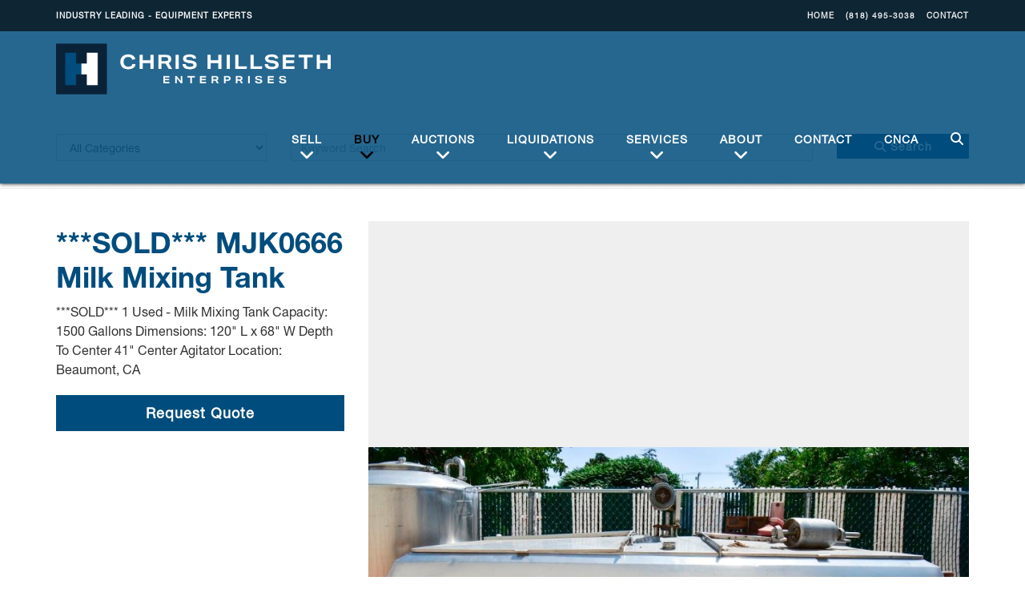

--- FILE ---
content_type: text/html; charset=UTF-8
request_url: https://www.chrishillsethenterprises.com/buy-equipment/item/bw6184083
body_size: 11412
content:
<!DOCTYPE html><html lang="en"><head><link rel="preconnect" href="https://assets.bwwsplatform.com" crossorigin><link rel="dns-prefetch" href="https://assets.bwwsplatform.com"><link rel="preconnect" href="https://s3.amazonaws.com" crossorigin><link rel="dns-prefetch" href="https://s3.amazonaws.com"><link rel="preconnect" href="https://fonts.googleapis.com"><link rel="preconnect" href="https://fonts.gstatic.com" crossorigin><link rel="preconnect" href="https://maps.googleapis.com"><link rel="preconnect" href="https://maps.gstatic.com" crossorigin><script async src="https://www.googletagmanager.com/gtag/js?id=G-32LYDEE0VN"></script><script>window.dataLayer = window.dataLayer || []; function gtag(){dataLayer.push(arguments);} gtag("js", new Date());gtag("config", "G-32LYDEE0VN");gtag("config", "G-XL55QVSF3R");</script> <title>***SOLD*** MJK0666 Milk Mixing Tank</title><link rel="canonical" href="https://www.chrishillsethenterprises.com/buy-equipment/item/bw6184083"><meta name="twitter:card" content="summary_large_image"><meta name="twitter:title" content="***SOLD*** MJK0666 Milk Mixing Tank"><meta name="twitter:description" content="***SOLD*** 1 Used - Milk Mixing Tank Capacity: 1500 Gallons Dimensions: 120&amp;quot; L x 68&amp;quot; W Depth To Center 41&amp;quot; Center Agitator Location: Beaumont, CA"><meta name="description" content="***SOLD*** 1 Used - Milk Mixing Tank Capacity: 1500 Gallons Dimensions: 120&amp;quot; L x 68&amp;quot; W Depth To Center 41&amp;quot; Center Agitator Location: Beaumont, CA"><meta property="og:url" content="https://www.chrishillsethenterprises.com/buy-equipment/item/bw6184083"><meta property="og:type" content="website"><meta property="og:title" content="***SOLD*** MJK0666 Milk Mixing Tank"><meta property="og:description" content="***SOLD*** 1 Used - Milk Mixing Tank Capacity: 1500 Gallons Dimensions: 120&amp;quot; L x 68&amp;quot; W Depth To Center 41&amp;quot; Center Agitator Location: Beaumont, CA"><meta name="twitter:image" content="https://s3.amazonaws.com/bwpaperclip-production/item_images/assets/026/038/543/web_small/MJK0666-1.jpeg?1630531158"><meta name="twitter:image:alt" content="***SOLD*** MJK0666 Milk Mixing Tank"><meta property="og:image" content="https://s3.amazonaws.com/bwpaperclip-production/item_images/assets/026/038/543/web_small/MJK0666-1.jpeg?1630531158"><meta property="og:image:alt" content="***SOLD*** MJK0666 Milk Mixing Tank"><meta charset="utf-8"><meta name="viewport" content="width=device-width, initial-scale=1.0"><meta http-equiv="X-UA-Compatible" content="IE=edge"><meta name="format-detection" content="telephone=no"><meta name="apple-itunes-app" content="app-id=1491345253"><link rel="apple-touch-icon" sizes="180x180" href="https://assets.bwwsplatform.com/bwws-clients/assets/branding/182/logo-icon__apple-touch-icon.png?v=1575908083"><link rel="icon" type="image/png" sizes="32x32" href="https://assets.bwwsplatform.com/bwws-clients/assets/branding/182/logo-icon__favicon-32x32.png?v=1575908083"><link rel="icon" type="image/png" sizes="16x16" href="https://assets.bwwsplatform.com/bwws-clients/assets/branding/182/logo-icon__favicon-16x16.png?v=1575908083"><link rel="icon" type="image/x-icon" href="/favicon.ico?settings=[base64]"
<link rel="manifest" href="/site.webmanifest?settings=[base64]"><meta name="apple-mobile-web-app-title" content="Chris Hillseth Enterprises"><meta name="application-name" content="Chris Hillseth Enterprises"><meta name="msapplication-TileColor" content="#ffffff"><meta name="msapplication-config" content="/browserconfig.xml?settings=YTo0OntzOjEwOiJ0aWxlXzcweDcwIjtzOjEwNToiaHR0cHM6Ly9hc3NldHMuYnd3c3BsYXRmb3JtLmNvbS9id3dzLWNsaWVudHMvYXNzZXRzL2JyYW5kaW5nLzE4Mi9sb2dvLWljb25fX21zdGlsZS03MHg3MC5wbmc/[base64]"><meta name="theme-color" content="#ffffff"><script type="application/ld+json">{"@context": "https://schema.org","@type": "Organization","url": "https://www.chrishillsethenterprises.com","logo": "https://assets.bwwsplatform.com/bwws-clients/assets/branding/182/logo-masthead__large.png?v=1579030092"}</script><style>@font-face{font-family:Roboto;font-style:normal;font-weight:300;font-display:swap;src:url(https://fonts.gstatic.com/s/roboto/v30/KFOlCnqEu92Fr1MmSU5vAw.ttf) format('truetype')}@font-face{font-family:Roboto;font-style:normal;font-weight:400;font-display:swap;src:url(https://fonts.gstatic.com/s/roboto/v30/KFOmCnqEu92Fr1Me5Q.ttf) format('truetype')}@font-face{font-family:Roboto;font-style:normal;font-weight:700;font-display:swap;src:url(https://fonts.gstatic.com/s/roboto/v30/KFOlCnqEu92Fr1MmWUlvAw.ttf) format('truetype')}@-ms-viewport{width:device-width}@font-face{font-family:'Font Awesome 6 Free';font-style:normal;font-weight:400;font-display:block;src:url(/assets/plugins/font-awesome-6.4.2/webfonts/fa-regular-400.woff2) format('woff2'),url(/assets/plugins/font-awesome-6.4.2/webfonts/fa-regular-400.ttf) format('truetype')}@font-face{font-family:'Font Awesome 6 Free';font-style:normal;font-weight:900;font-display:block;src:url(/assets/plugins/font-awesome-6.4.2/webfonts/fa-solid-900.woff2) format('woff2'),url(/assets/plugins/font-awesome-6.4.2/webfonts/fa-solid-900.ttf) format('truetype')}@font-face{font-family:'Helvetica Neue LT W05 55 Roman';src:url('/assets/fonts/Helvetica_Neue/5664093/522972a6-5867-47ae-82fc-a7cf9bd5d4d4.eot?#iefix');src:url('/assets/fonts/Helvetica_Neue/5664093/522972a6-5867-47ae-82fc-a7cf9bd5d4d4.eot?#iefix') format('eot'),url('/assets/fonts/Helvetica_Neue/5664093/08b57253-2e0d-4c12-9c57-107f6c67bc49.woff2') format('woff2'),url('/assets/fonts/Helvetica_Neue/5664093/08edde9d-c27b-4731-a27f-d6cd9b01cd06.woff') format('woff'),url('/assets/fonts/Helvetica_Neue/5664093/8f4a1705-214a-4dd0-80b8-72252c37e688.ttf') format('truetype')}@font-face{font-family:'Helvetica Neue LT W05_75 Bold';src:url('/assets/fonts/Helvetica_Neue/5664150/4c21ab66-1566-4a85-b310-fbc649985f88.eot?#iefix');src:url('/assets/fonts/Helvetica_Neue/5664150/4c21ab66-1566-4a85-b310-fbc649985f88.eot?#iefix') format('eot'),url('/assets/fonts/Helvetica_Neue/5664150/800da3b0-675f-465f-892d-d76cecbdd5b1.woff2') format('woff2'),url('/assets/fonts/Helvetica_Neue/5664150/7b415a05-784a-4a4c-8c94-67e9288312f5.woff') format('woff'),url('/assets/fonts/Helvetica_Neue/5664150/f07c25ed-2d61-4e44-99ab-a0bc3ec67662.ttf') format('truetype')}html{font-family:sans-serif;-ms-text-size-adjust:100%;-webkit-text-size-adjust:100%}body{margin:0}a{background-color:transparent}h1{font-size:2em;margin:.67em 0}img{border:0}button{color:inherit;font:inherit;margin:0}button{overflow:visible}button{text-transform:none}button{-webkit-appearance:button}button::-moz-focus-inner{border:0;padding:0}*{-webkit-box-sizing:border-box;-moz-box-sizing:border-box;box-sizing:border-box}:after,:before{-webkit-box-sizing:border-box;-moz-box-sizing:border-box;box-sizing:border-box}html{font-size:10px}body{font-family:'Helvetica Neue',Helvetica,Arial,sans-serif;font-size:14px;line-height:1.42857143;color:#333;background-color:#fff}button{font-family:inherit;font-size:inherit;line-height:inherit}a{color:#337ab7;text-decoration:none}img{vertical-align:middle}.img-responsive{display:block;max-width:100%;height:auto}.sr-only{position:absolute;width:1px;height:1px;padding:0;margin:-1px;overflow:hidden;clip:rect(0,0,0,0);border:0}h1{font-family:inherit;font-weight:500;line-height:1.1;color:inherit}h1{margin-top:20px;margin-bottom:10px}.text-center{text-align:center}ul{margin-top:0;margin-bottom:10px}ul ul{margin-bottom:0}.container{padding-right:15px;padding-left:15px;margin-right:auto;margin-left:auto}@media (min-width:768px){.container{width:750px}}@media (min-width:992px){.container{width:970px}}@media (min-width:1200px){.container{width:1170px}}.row{margin-right:-15px;margin-left:-15px}.col-lg-4,.col-md-4,.col-sm-5,.col-sm-6,.col-sm-7,.col-xs-12,.col-xs-7{position:relative;min-height:1px;padding-right:15px;padding-left:15px}.col-xs-12,.col-xs-7{float:left}.col-xs-12{width:100%}.col-xs-7{width:58.33333333%}@media (min-width:768px){.col-sm-5,.col-sm-6,.col-sm-7{float:left}.col-sm-7{width:58.33333333%}.col-sm-6{width:50%}.col-sm-5{width:41.66666667%}}@media (min-width:992px){.col-md-4{float:left}.col-md-4{width:33.33333333%}.header-v8 .navbar-nav{float:right}}@media (min-width:1200px){.col-lg-4{float:left}.col-lg-4{width:33.33333333%}}.collapse{display:none}.dropdown{position:relative}.dropdown-menu{position:absolute;top:100%;left:0;z-index:1000;display:none;float:left;min-width:160px;padding:5px 0;margin:2px 0 0;font-size:14px;text-align:left;list-style:none;background-color:#fff;background-clip:padding-box;border:1px solid #ccc;border:1px solid rgba(0,0,0,.15);border-radius:4px;-webkit-box-shadow:0 6px 12px rgba(0,0,0,.175);box-shadow:0 6px 12px rgba(0,0,0,.175)}.dropdown-menu>li>a{display:block;padding:3px 20px;clear:both;font-weight:400;line-height:1.42857143;color:#333;white-space:nowrap}.nav{padding-left:0;margin-bottom:0;list-style:none}.nav>li{position:relative;display:block}.nav>li>a{position:relative;display:block;padding:10px 15px}.navbar{position:relative;min-height:50px;margin-bottom:20px;border:1px solid transparent}.navbar-collapse{padding-right:15px;padding-left:15px;overflow-x:visible;border-top:1px solid transparent;-webkit-box-shadow:inset 0 1px 0 rgba(255,255,255,.1);box-shadow:inset 0 1px 0 rgba(255,255,255,.1);-webkit-overflow-scrolling:touch}.container>.navbar-collapse{margin-right:-15px;margin-left:-15px}.navbar-brand{float:left;height:50px;padding:15px;font-size:18px;line-height:20px}@media (min-width:768px){.navbar{border-radius:4px}.navbar-collapse{width:auto;border-top:0;-webkit-box-shadow:none;box-shadow:none}.navbar-collapse.collapse{display:block!important;height:auto!important;padding-bottom:0;overflow:visible!important}.container>.navbar-collapse{margin-right:0;margin-left:0}.navbar>.container .navbar-brand{margin-left:-15px}.navbar-toggle{display:none}}.navbar-toggle{position:relative;float:right;padding:9px 10px;margin-right:15px;margin-top:8px;margin-bottom:8px;background-color:transparent;background-image:none;border:1px solid transparent;border-radius:4px}.navbar-toggle .icon-bar{display:block;width:22px;height:2px;border-radius:1px}.navbar-toggle .icon-bar+.icon-bar{margin-top:4px}.navbar-nav{margin:7.5px -15px}.navbar-nav>li>a{padding-top:10px;padding-bottom:10px;line-height:20px}@media (min-width:768px){.navbar-nav{float:left;margin:0}.navbar-nav>li{float:left}.navbar-nav>li>a{padding-top:15px;padding-bottom:15px}}.navbar-nav>li>.dropdown-menu{margin-top:0;border-top-left-radius:0;border-top-right-radius:0}.clearfix:after,.clearfix:before,.container:after,.container:before,.nav:after,.nav:before,.navbar-collapse:after,.navbar-collapse:before,.navbar:after,.navbar:before,.row:after,.row:before{display:table;content:' '}.clearfix:after,.container:after,.nav:after,.navbar-collapse:after,.navbar:after,.row:after{clear:both}.pull-right{float:right!important}.visible-lg,.visible-md{display:none!important}@media (min-width:992px) and (max-width:1199px){.visible-md{display:block!important}}@media (min-width:1200px){.visible-lg{display:block!important}}@media (max-width:767px){.hidden-xs{display:none!important}}@media (min-width:768px) and (max-width:991px){.hidden-sm{display:none!important}}h1{font-size:28px;line-height:35px}h1{color:#555;margin-top:5px;text-shadow:none;font-weight:400;font-family:'Open Sans',Arial,sans-serif}.dropdown-menu,.navbar-toggle{border-radius:0}.btn-u{border:0;color:#fff;font-size:14px;font-weight:400;padding:6px 13px;position:relative;background:#72c02c;white-space:nowrap;display:inline-block;text-decoration:none}.btn-u-lg{font-size:18px;padding:10px 25px}@media (max-width:768px){@-moz-document url-prefix(){.btn-u{padding-bottom:6px}}}.content{padding-top:40px;padding-bottom:40px}.margin-bottom-20,.margin-bottom-50{clear:both}.margin-bottom-20{margin-bottom:20px}.margin-bottom-50{margin-bottom:50px}@media (max-width:768px){.sm-margin-bottom-30{margin-bottom:30px}.header-v8 .navbar-brand{padding-left:0}}*{border-radius:0}body{color:#333;font-size:13px;line-height:1.6}body.header-fixed-space-v2{padding-top:133px}@media (max-width:991px){body.header-fixed-space-v2{padding-top:0}}li,li a{color:#555}a{color:#72c02c;text-decoration:none}a,button{outline:0!important}.wrapper{background:#fff}.blog-topbar{background:#111}.blog-topbar .container{padding-top:5px;padding-bottom:5px}.topbar-list{padding-left:0;list-style:none;margin-bottom:0;float:left}.topbar-list>li{color:#eee;font-size:10px;padding:7px 12px;position:relative;letter-spacing:1px;display:inline-block;text-transform:uppercase}.topbar-list>li:before{top:11px;left:-3px;width:1px;height:9px;content:' ';background:#eee;position:absolute}.topbar-list li:last-child{padding-right:0}.topbar-list li a{color:#eee}.topbar-log_reg li.home:before{display:none}.topbar-time{color:#fff;text-transform:uppercase;font-size:10px;letter-spacing:1px;padding:7px 12px 7px 0;float:left}.header-v8{background:#fff;position:relative;box-shadow:0 0 5px #bbb}.header-v8 .navbar{border:none;margin-bottom:0}.header-v8 .navbar-brand{height:84px;max-height:84px;line-height:60px}.header-v8 .navbar-brand img{width:auto;height:auto;max-width:100%;max-height:100%;display:inline-block;vertical-align:middle}@media (max-width:991px){.header-v8{position:static}.header-v8 .res-container:after,.header-v8 .res-container:before{content:' ';display:table}.header-v8 .res-container:after{clear:both}.header-v8>.navbar>.container>.navbar-collapse{margin-left:0;margin-right:0}.header-v8 .navbar-brand{padding-top:20px;line-height:45px}}.header-v8 .navbar-toggle{border:none;padding:9px 0;margin:26px 0 0}.header-v8 .navbar-toggle .icon-bar{height:1px;width:30px;font-size:20px;background:#333;margin-bottom:7px}.header-v8 .navbar-toggle .icon-bar:last-child{margin-bottom:0}.header-v8 .navbar-toggle{background:inherit}.header-v8 .navbar-collapse{position:relative}.header-v8 .navbar-nav>li>a{color:#fff;font-size:14px;font-weight:600;letter-spacing:1px;text-transform:uppercase}@media (max-width:991px){.header-v8 .navbar-toggle{display:block}.header-v8 .navbar-collapse{background:0 0;border-color:#eee;border-bottom:1px solid #eee}.header-v8 .navbar-collapse.collapse{display:none!important}.header-v8 .navbar-nav{margin:10px 0;float:none!important}.header-v8 .navbar-nav>li{float:none}.header-v8 .navbar-nav>li>a{padding-top:30px;padding-bottom:40px}.header-v8 .navbar-nav>li>a{color:#444}.header-v8 .navbar-collapse{padding-left:0!important;padding-right:0!important;margin-left:0;margin-right:0}.header-v8 .navbar-nav>li>a{font-size:14px;padding:10px 5px}.header-v8 .navbar-nav>li a{border-bottom:none;border-top:1px solid #eee}.header-v8 .navbar-nav>li:first-child>a{border-top:transparent}}@media (min-width:992px){.header-v8 .navbar-collapse{padding:0}.header-v8 .navbar{min-height:40px!important}.header-v8 .container>.navbar-collapse{margin-bottom:-10px}.header-v8 .navbar-nav{position:relative}.header-v8 .navbar-nav>li>a{padding:20px;line-height:54px}.header-v8 .navbar-nav>li:last-child>a{padding-right:0}.header-v8 .navbar-nav>li>a{color:#333;background:0 0}.header-v8 .dropdown-menu{border:none;padding:15px 0;min-width:230px;border-radius:0;background:#fff;z-index:9999!important}.header-v8 .dropdown-menu>li>a{color:#777;font-size:13px;font-weight:400;padding:6px 25px}.header-v8 .navbar-nav #nav-primary-search a{font-size:0px}.header-v8 .navbar-nav #nav-primary-search a:before{font-family:FontAwesome;content:'f002';font-size:16px}.header-v8 .navbar-nav>li>a{padding:30px 20px 24px;line-height:21px}.header-v8 .navbar-nav>li>a>span{line-height:normal}.header-v8 .navbar-nav>li>a>span>i{font-size:21px}}.header-v8 .mega-menu .collapse,.header-v8 .mega-menu .dropdown,.header-v8 .mega-menu .nav{position:static}.header-v8 .mega-menu .container{position:relative}.header-v8 .mega-menu .dropdown-menu{left:auto}.header-v8 .mega-menu .dropdown-menu>li{display:block}.header-v8 .mega-menu.navbar .nav>li>.dropdown-menu:after,.header-v8 .mega-menu.navbar .nav>li>.dropdown-menu:before{display:none}.header-fixed .header-v8.header-sticky{top:0;left:0;width:100%;height:auto;z-index:999;position:fixed}.header-v8 .dropdown-menu{border-top:3px solid #72c02c}.fa-solid{-moz-osx-font-smoothing:grayscale;-webkit-font-smoothing:antialiased;display:var(--fa-display,inline-block);font-style:normal;font-variant:normal;line-height:1;text-rendering:auto}.fa-solid{font-family:'Font Awesome 6 Free'}.fa-angle-down:before{content:'f107'}.sr-only{position:absolute;width:1px;height:1px;padding:0;margin:-1px;overflow:hidden;clip:rect(0,0,0,0);white-space:nowrap;border-width:0}:host,:root{--fa-style-family-brands:'Font Awesome 6 Brands';--fa-font-brands:normal 400 1em/1 'Font Awesome 6 Brands'}:host,:root{--fa-font-regular:normal 400 1em/1 'Font Awesome 6 Free'}:host,:root{--fa-style-family-classic:'Font Awesome 6 Free';--fa-font-solid:normal 900 1em/1 'Font Awesome 6 Free'}.fa-solid{font-weight:900}@font-face{font-family:FontAwesome;font-display:block;src:url(/assets/plugins/font-awesome-6.4.2/webfonts/fa-solid-900.woff2) format('woff2'),url(/assets/plugins/font-awesome-6.4.2/webfonts/fa-solid-900.ttf) format('truetype')}@font-face{font-family:FontAwesome;font-display:block;src:url(/assets/plugins/font-awesome-6.4.2/webfonts/fa-brands-400.woff2) format('woff2'),url(/assets/plugins/font-awesome-6.4.2/webfonts/fa-brands-400.ttf) format('truetype')}@font-face{font-family:FontAwesome;font-display:block;src:url(/assets/plugins/font-awesome-6.4.2/webfonts/fa-regular-400.woff2) format('woff2'),url(/assets/plugins/font-awesome-6.4.2/webfonts/fa-regular-400.ttf) format('truetype');unicode-range:u+f003,u+f006,u+f014,u+f016-f017,u+f01a-f01b,u+f01d,u+f022,u+f03e,u+f044,u+f046,u+f05c-f05d,u+f06e,u+f070,u+f087-f088,u+f08a,u+f094,u+f096-f097,u+f09d,u+f0a0,u+f0a2,u+f0a4-f0a7,u+f0c5,u+f0c7,u+f0e5-f0e6,u+f0eb,u+f0f6-f0f8,u+f10c,u+f114-f115,u+f118-f11a,u+f11c-f11d,u+f133,u+f147,u+f14e,u+f150-f152,u+f185-f186,u+f18e,u+f190-f192,u+f196,u+f1c1-f1c9,u+f1d9,u+f1db,u+f1e3,u+f1ea,u+f1f7,u+f1f9,u+f20a,u+f247-f248,u+f24a,u+f24d,u+f255-f25b,u+f25d,u+f271-f274,u+f278,u+f27b,u+f28c,u+f28e,u+f29c,u+f2b5,u+f2b7,u+f2ba,u+f2bc,u+f2be,u+f2c0-f2c1,u+f2c3,u+f2d0,u+f2d2,u+f2d4,u+f2dc}@font-face{font-family:FontAwesome;font-display:block;src:url(/assets/plugins/font-awesome-6.4.2/webfonts/fa-v4compatibility.woff2) format('woff2'),url(/assets/plugins/font-awesome-6.4.2/webfonts/fa-v4compatibility.ttf) format('truetype');unicode-range:u+f041,u+f047,u+f065-f066,u+f07d-f07e,u+f080,u+f08b,u+f08e,u+f090,u+f09a,u+f0ac,u+f0ae,u+f0b2,u+f0d0,u+f0d6,u+f0e4,u+f0ec,u+f10a-f10b,u+f123,u+f13e,u+f148-f149,u+f14c,u+f156,u+f15e,u+f160-f161,u+f163,u+f175-f178,u+f195,u+f1f8,u+f219,u+f27a}.ls-slide{width:100%;height:100%}.ls-slide{position:absolute;display:none;background-position:center center;overflow:hidden}.ls-slide>*{position:absolute;line-height:normal;margin:0;left:0;top:0}.ls-slide .ls-bg{left:0;top:0;transform:none!important;-o-transform:none!important;-ms-transform:none!important;-moz-transform:none!important;-webkit-transform:none!important}.ls-link{position:absolute;width:100%!important;height:100%!important;left:0!important;top:0!important;background-image:url(/assets/plugins/layer-slider/layerslider/css/blank.gif)}body * .ls-slide>*,html * .ls-slide>*{margin:0}*{-moz-osx-font-smoothing:grayscale;-webkit-font-smoothing:antialiased}body{font-family:Roboto,sans-serif;font-weight:400;font-size:16px;line-height:1.5}.navbar{min-height:initial}.header-v8 .topbar-list>li:first-child:before{display:none}.margin-top-30{margin-top:30px}.img-responsive{display:inline-block;height:auto!important}.btn-u{white-space:normal;line-height:1.4em}.header-v8{background:rgba(255,255,255,.9)}.blog-topbar{background:rgba(0,0,0,.65);font-weight:700}body{font-family:'Helvetica Neue LT W05 55 Roman',Helvetica,sans-serif;color:#313131}li,li a{color:#313131}h1{color:#004d7d;margin-top:5px;text-shadow:none;font-weight:400;font-family:'Helvetica Neue LT W05_75 Bold',Helvetica,sans-serif;line-height:1.2}h1{font-size:36px}a{color:#004d7d}.img-responsive{display:inline-block}.callout-card{background:#f4f4f5}.btn-u{background:#004d7d;font-weight:700;letter-spacing:1px}.btn-u.btn-brand-dark-blue{background:#072238;color:#fff}.btn-u.btn-brand-light-blue{background:#004d7d;color:#fff}.btn-u.btn-brand-red{background:#ff3835;color:#fff}#layerslider{width:100%;height:calc(65vw * .5625)!important;margin:0 auto}#layerslider .slider-content{min-width:100%}#layerslider h1{color:#f4f4f5;font-size:80px;line-height:1;margin-top:51px}#layerslider .subhead{font-family:'Helvetica Neue LT W05_75 Bold',Helvetica,sans-serif;color:#f4f4f5;font-size:36px;line-height:1.2;margin-top:10px}#layerslider .btn-u{color:#f4f4f5;margin-top:20px}@media (max-width:1399px){#layerslider{height:calc(70vw * .5625)!important;margin:0 auto}#layerslider h1{font-size:60px}#layerslider .subhead{font-size:32px}}@media (max-width:1199px){#layerslider{height:calc(80vw * .5625)!important;margin:0 auto}#layerslider h1{font-size:50px}#layerslider .subhead{font-size:28px}}@media (max-width:991px){.header-fixed .header-v8.header-sticky{position:static}.header-fixed .header-v8.header-sticky{position:relative;z-index:2}#layerslider{height:calc(90vw * .5625)!important;margin:0 auto}#layerslider h1{font-size:50px}#layerslider .subhead{font-size:28px}}@media (max-width:767px){.btn-u{font-size:16px}#layerslider{height:calc(100vw * .5625)!important;margin:0 auto}#layerslider h1{font-size:40px}#layerslider .subhead{font-size:24px}}.header-v8{background:rgba(0,77,125,.85);box-shadow:0 0 5px #000}.header-v8 .navbar-toggle .icon-bar{background:#fff}.header-v8 .navbar-brand{height:94px;max-height:94px}.topbar-list>li{padding:7px}.header-v8 .topbar-list>li:before{background:0 0}.header-v8 .dropdown-menu-indicator{display:block;text-align:center}.header-v8 .dropdown-menu{border-top:3px solid #004d7d;background:#f4f4f5}.header-v8 .navbar-nav>li>a{color:#fff}@media (max-width:991px){.header-v8{background:#004d7d}.header-v8 .navbar-collapse{background:0 0;border-color:#fff;border-bottom:1px solid #fff}}@media (min-width:992px) and (max-width:1199px){.header-v8 .navbar-brand{height:74px;max-height:74px}.header-v8 .navbar-nav>li>a{padding:30px 14px 24px;font-size:13px;letter-spacing:1px}}@media (max-width:435px){.header-v8 .navbar-brand{width:80%}}</style></head><body class="header-fixed header-fixed-space-v2"><div id="fb-root"></div><script>window.fbAsyncInit=function(){FB.init({appId:"",autoLogAppEvents:true,xfbml:true,version:"v21.0"});};</script><script async defer crossorigin="anonymous" src="https://connect.facebook.net/en_US/sdk.js"></script> <div class="wrapper"> 
<div class="header-v8 header-sticky"><div class="blog-topbar"><div class="container"><div class="row"><div class="col-sm-5 hidden-xs"><div class="topbar-time">Industry Leading - Equipment Experts</div></div><div class="col-sm-7 col-xs-12 clearfix"><ul class="topbar-list topbar-log_reg pull-right"><li class="home"><a href="/" title="Chris Hillseth Enterprises Home">Home</a></li><li><a href="tel:(818) 495-3038" title="Call Us">(818) 495-3038</a></li><li><a href="/contact" title="CONTACT">CONTACT</a></li></ul></div></div></div></div><div class="navbar mega-menu" role="navigation"><div class="container"><div class="res-container"> <button type="button" title="Toggle navigation" aria-label="Toggle navigation" class="navbar-toggle" data-toggle="collapse" data-target=".navbar-responsive-collapse"> <span class="sr-only">Toggle navigation</span> <span class="icon-bar"></span> <span class="icon-bar"></span> <span class="icon-bar"></span> </button><div class="navbar-brand"> <a href="/" title="Chris Hillseth Enterprises" style="" class="logo"><img src="https://assets.bwwsplatform.com/bwws-clients/assets/branding/182/logo-masthead__large.png?v=1579030092" alt="Logo-masthead" class="img-responsive" style=""></a></div></div><div class="collapse navbar-collapse navbar-responsive-collapse"><div class="res-container"><ul id="nav-primary" class="nav navbar-nav"><li class="level-1 dropdown" id="nav-primary-sell-equipment"> <a href="https://www.chrishillsethenterprises.com/sell-equipment/selling-options" target="_self" title="Sell">Sell<span class="dropdown-menu-indicator"><i class="fa-solid fa-angle-down"></i></span></a><ul class="dropdown-menu"><li class="level-2"> <a href="https://www.chrishillsethenterprises.com/sell-equipment/selling-options" title="SELLING OPTIONS">SELLING OPTIONS</a></li><li class="level-2"> <a href="https://www.chrishillsethenterprises.com/sell-equipment/referral" title="SUBMIT YOUR EQUIPMENT FOR REVIEW">SUBMIT YOUR EQUIPMENT FOR REVIEW</a></li></ul></li><li class="level-1 dropdown" id="nav-primary-buy-equipment"> <a href="https://www.chrishillsethenterprises.com/buy-equipment/current-inventory" target="_self" title="BUY">BUY<span class="dropdown-menu-indicator"><i class="fa-solid fa-angle-down"></i></span></a><ul class="dropdown-menu"><li class="level-2"> <a href="https://www.chrishillsethenterprises.com/buy-equipment/new-arrivals" title="NEW ARRIVALS">NEW ARRIVALS</a></li><li class="level-2"> <a href="https://www.chrishillsethenterprises.com/buy-equipment/current-inventory" title="CURRENT INVENTORY">CURRENT INVENTORY</a></li><li class="level-2"> <a href="https://www.chrishillsethenterprises.com/buy-equipment/request-equipment" title="EQUIPMENT REQUEST">EQUIPMENT REQUEST</a></li></ul></li><li class="level-1 dropdown" id="nav-primary-auctions"> <a href="https://www.chrishillsethenterprises.com/auctions" title="Auctions">Auctions<span class="text-center dropdown-menu-indicator hidden-xs hidden-sm"><i class="fa-solid fa-angle-down"></i></span></a><ul class="dropdown-menu"><li class="level-2"> <a href="/auctions" target="_self" title="AUCTION CALENDAR">AUCTION CALENDAR</a></li><li class="level-2"> <a href="https://www.chrishillsethenterprises.com/auctions/auction-request" title="AUCTION REQUEST">AUCTION REQUEST</a></li></ul></li><li class="level-1 dropdown" id="nav-primary-liquidations"> <a href="https://www.chrishillsethenterprises.com/liquidations/american-body-builder-food-grade-manufacturing-bottling-facility" target="_self" title="Liquidations">Liquidations<span class="dropdown-menu-indicator"><i class="fa-solid fa-angle-down"></i></span></a><ul class="dropdown-menu"><li class="level-2"> <a href="https://www.chrishillsethenterprises.com/liquidations/american-body-builder-food-grade-manufacturing-bottling-facility" title="CURRENT LIQUIDATIONS">CURRENT LIQUIDATIONS</a></li><li class="level-2"> <a href="https://www.chrishillsethenterprises.com/liquidations/liquidation-request" title="LIQUIDATION REQUEST">LIQUIDATION REQUEST</a></li><li class="level-2"> <a href="https://www.chrishillsethenterprises.com/liquidations/for-sale-ongoing-business-opportunity" title="FOR SALE / ONGOING BUSINESS OPPORTUNITY">FOR SALE / ONGOING BUSINESS OPPORTUNITY</a></li></ul></li><li class="level-1 dropdown" id="nav-primary-services"> <a href="https://www.chrishillsethenterprises.com/services" title="Services">Services<span class="text-center dropdown-menu-indicator hidden-xs hidden-sm"><i class="fa-solid fa-angle-down"></i></span></a><ul class="dropdown-menu"><li class="level-2"> <a href="https://www.chrishillsethenterprises.com/services/appraisals-valuations" title="APPRAISALS & VALUATIONS">APPRAISALS & VALUATIONS</a></li><li class="level-2"> <a href="https://www.chrishillsethenterprises.com/services/asset-recovery-and-disposition" title="ASSET RECOVERY & DISPOSITION">ASSET RECOVERY & DISPOSITION</a></li><li class="level-2"> <a href="https://www.chrishillsethenterprises.com/sell-equipment/selling-options" target="_self" title="SELL">SELL</a></li><li class="level-2"> <a href="https://www.chrishillsethenterprises.com/services/financing" title="FINANCING">FINANCING</a></li></ul></li><li class="level-1 dropdown" id="nav-primary-about"> <a href="https://www.chrishillsethenterprises.com/about/our-team" target="_self" title="ABOUT">ABOUT<span class="dropdown-menu-indicator"><i class="fa-solid fa-angle-down"></i></span></a><ul class="dropdown-menu"><li class="level-2"> <a href="https://www.chrishillsethenterprises.com/about/our-team" title="OUR TEAM">OUR TEAM</a></li><li class="level-2"> <a href="https://www.chrishillsethenterprises.com/about/testimonials" title="CLIENTS & TESTIMONIALS">CLIENTS & TESTIMONIALS</a></li></ul></li><li class="level-1" id="nav-primary-contact"> <a href="https://www.chrishillsethenterprises.com/contact" title="CONTACT">CONTACT</a></li><li class="level-1" id="nav-primary-sample-form1"> <a href="https://share.hsforms.com/1_IHsMB4vSn2DlIdBBsME7g3kiwg" target="_blank" rel="noopener" title="CNCA">CNCA</a></li><li class="level-1" id="nav-primary-search"> <a href="https://www.chrishillsethenterprises.com/search" title="SEARCH">SEARCH</a></li></ul></div></div></div></div></div> <div class="search-block-v2"><div class="container"><div class="row"><form method="post" action="https://www.chrishillsethenterprises.com/"  ><div class='hiddenFields'> <input type="hidden" name="params" value="eyJyZXN1bHRfcGFnZSI6ImJ1eS1lcXVpcG1lbnRcL3NlYXJjaCJ9" /> <input type="hidden" name="ACT" value="68" /> <input type="hidden" name="site_id" value="1" /> <input type="hidden" name="csrf_token" value="70b83053e73f19279b3ea0acc06eed0c49f0125f" /></div><div class="col-lg-3 col-md-3 col-sm-12 col-xs-12 md-margin-bottom-10"> <select name="sub_category" class="form-control"><option value="">All Categories</option><option value="Accumulation Tables">Accumulation Tables</option><option value="Agitators">Agitators</option><option value="Air Compressors">Air Compressors</option><option value="Air Handling Equipment">Air Handling Equipment</option><option value="Augers">Augers</option><option value="Bakery and Food Equipment">Bakery and Food Equipment</option><option value="Balers">Balers</option><option value="Banders">Banders</option><option value="Bins and Ibcs and Totes">Bins and Ibcs and Totes</option><option value="Bioreactors">Bioreactors</option><option value="Boilers">Boilers</option><option value="Bottle Unscramblers">Bottle Unscramblers</option><option value="Cappers">Cappers</option><option value="Capsule Polishers">Capsule Polishers</option><option value="Cartoners">Cartoners</option><option value="Case Erectors">Case Erectors</option><option value="Centrifuges">Centrifuges</option><option value="Chargers">Chargers</option><option value="Checkweighers">Checkweighers</option><option value="Chillers">Chillers</option><option value="Chromatography Machines">Chromatography Machines</option><option value="CiP (Clean in Place) System">CiP (Clean in Place) System</option><option value="Coaters">Coaters</option><option value="Coating Pans">Coating Pans</option><option value="Compactors">Compactors</option><option value="Complete Lines">Complete Lines</option><option value="Condensers">Condensers</option><option value="Containers">Containers</option><option value="Conveyors">Conveyors</option><option value="Cooling Towers">Cooling Towers</option><option value="Cottoners">Cottoners</option><option value="Counters">Counters</option><option value="Cranes and Hoists">Cranes and Hoists</option><option value="Dedusters">Dedusters</option><option value="Dehumidifiers">Dehumidifiers</option><option value="Depalletizers">Depalletizers</option><option value="Dicers and Slicers">Dicers and Slicers</option><option value="Dryers">Dryers</option><option value="Elevators">Elevators</option><option value="Encapsulators">Encapsulators</option><option value="Enrobers">Enrobers</option><option value="Evaporators">Evaporators</option><option value="Extractors">Extractors</option><option value="Extruders">Extruders</option><option value="Feeders">Feeders</option><option value="Fermenters">Fermenters</option><option value="Fillers">Fillers</option><option value="Fluid Bed Dryers">Fluid Bed Dryers</option><option value="Forklifts">Forklifts</option><option value="Freeze Dryer and Lypholizers">Freeze Dryer and Lypholizers</option><option value="Fume Hoods">Fume Hoods</option><option value="Furnaces">Furnaces</option><option value="Generators">Generators</option><option value="Granulators">Granulators</option><option value="Guillotines">Guillotines</option><option value="Heat Exchangers">Heat Exchangers</option><option value="Heat Tunnels">Heat Tunnels</option><option value="Homogenizers">Homogenizers</option><option value="Induction Sealers">Induction Sealers</option><option value="Injection and Blow Molders">Injection and Blow Molders</option><option value="Ink Jet Coders">Ink Jet Coders</option><option value="Kettles">Kettles</option><option value="Lab Equipment">Lab Equipment</option><option value="Labelers">Labelers</option><option value="Magnetic Separators">Magnetic Separators</option><option value="Metal Detectors">Metal Detectors</option><option value="Mills">Mills</option><option value="Misc Equipment">Misc Equipment</option><option value="Mixers">Mixers</option><option value="Motors">Motors</option><option value="Packaging Equipment">Packaging Equipment</option><option value="Pallet Jacks">Pallet Jacks</option><option value="Palletizers">Palletizers</option><option value="Pasteurizers">Pasteurizers</option><option value="Pelletizers">Pelletizers</option><option value="Polishers">Polishers</option><option value="Presses">Presses</option><option value="Printers">Printers</option><option value="Pumps">Pumps</option><option value="Rackings">Rackings</option><option value="Reactors">Reactors</option><option value="Refrigerators and Incubators">Refrigerators and Incubators</option><option value="Roller Compactors and Chilsonators">Roller Compactors and Chilsonators</option><option value="Scales and Balances">Scales and Balances</option><option value="Separators and Sieves">Separators and Sieves</option><option value="Silos">Silos</option><option value="Soft Gel Equipment">Soft Gel Equipment</option><option value="Sorters">Sorters</option><option value="Spare Parts">Spare Parts</option><option value="Spheronizers">Spheronizers</option><option value="Sterilizer and Autoclaves">Sterilizer and Autoclaves</option><option value="Stills">Stills</option><option value="Tablet Hardness Testers">Tablet Hardness Testers</option><option value="Tablet Presses">Tablet Presses</option><option value="Tanks">Tanks</option><option value="Tooling">Tooling</option><option value="Transformers">Transformers</option><option value="Vacuums">Vacuums</option><option value="Versators and Deaerators">Versators and Deaerators</option><option value="Vibratory Decks">Vibratory Decks</option><option value="Vibratory Feeders">Vibratory Feeders</option><option value="Washers">Washers</option><option value="Water Treatment Equipment">Water Treatment Equipment</option><option value="Wrappers">Wrappers</option> </select></div><div class="col-lg-7 col-md-7 col-sm-10 col-xs-12 sm-margin-bottom-10"> <input type="text" name="keywords" placeholder="Keyword Search" class="form-control" value=""></div><div class="col-lg-2 col-md-2 col-sm-2 col-xs-12 text-center"> <button type="submit" title="Search" aria-lable="Search" class="btn-u btn-block"><i class="fa-solid fa-magnifying-glass"></i> <span class="hidden-sm">Search</span></button></div></form></div></div></div> <div id="main-content-top" class="container content"><div class="row blog-page blog-item"><div class="widget-column col-lg-4 col-md-4 md-margin-bottom-40"><h1>***SOLD*** MJK0666 Milk Mixing Tank</h1><div class="margin-bottom-10">***SOLD*** 1 Used - Milk Mixing Tank Capacity: 1500 Gallons Dimensions: 120" L x 68" W Depth To Center 41" Center Agitator Location: Beaumont, CA</div><div class="widget general_widget margin-top-20 margin-bottom-40"><div><a href="#" title="Request Quote" data-sku="***SOLD*** MJK0666 Milk Mixing Tank" data-uid="6184083" class="toggleModal btn-u btn-u-lg btn-block">Request Quote</a></div><div id="requestQuote6184083" class="modal fade"><div class="modal-dialog"><div class="modal-content"><div class="modal-header"><h3 class="modal-title">Request a Quote</h3></div><div class="modal-body form-container"><!--[if lte IE 8]> <script charset="utf-8" type="text/javascript" src="//js.hsforms.net/forms/v2-legacy.js"></script> <![endif]--> <script charset="utf-8" type="text/javascript" src="//js.hsforms.net/forms/v2.js"></script> <script>hbspt.forms.create({
                        portalId: "5996464",
                        formId: "2b85f5a3-22a4-4309-8598-798fa431384c",
                        formInstanceId: '6184083'
                    });</script> </div></div></div></div></div></div><div class="col-lg-8 col-md-8 md-margin-bottom-60"><div class="blog margin-bottom-20"><div class="ms-showcase2-template hidden-print margin-bottom-30"><div class="master-slider ms-skin-default" id="masterslider"> <div class="ms-slide"> <img class="ms-brd" src="" data-src="https://s3.amazonaws.com/bwpaperclip-production/item_images/assets/026/038/543/web_large/MJK0666-1.jpeg?1630531158" alt="Image for ***SOLD*** MJK0666 Milk Mixing Tank"> <img class="ms-thumb" src="" data-src="https://s3.amazonaws.com/bwpaperclip-production/item_images/assets/026/038/543/web_thumb/MJK0666-1.jpeg?1630531158" alt="thumb"></div><div class="ms-slide"> <img class="ms-brd" src="" data-src="https://s3.amazonaws.com/bwpaperclip-production/item_images/assets/026/038/544/web_large/MJK0666-2.jpeg?1630531159" alt="Image for ***SOLD*** MJK0666 Milk Mixing Tank"> <img class="ms-thumb" src="" data-src="https://s3.amazonaws.com/bwpaperclip-production/item_images/assets/026/038/544/web_thumb/MJK0666-2.jpeg?1630531159" alt="thumb"></div><div class="ms-slide"> <img class="ms-brd" src="" data-src="https://s3.amazonaws.com/bwpaperclip-production/item_images/assets/026/038/545/web_large/MJK0666-3.jpeg?1630531160" alt="Image for ***SOLD*** MJK0666 Milk Mixing Tank"> <img class="ms-thumb" src="" data-src="https://s3.amazonaws.com/bwpaperclip-production/item_images/assets/026/038/545/web_thumb/MJK0666-3.jpeg?1630531160" alt="thumb"></div><div class="ms-slide"> <img class="ms-brd" src="" data-src="https://s3.amazonaws.com/bwpaperclip-production/item_images/assets/026/038/546/web_large/MJK0666-4.jpeg?1630531161" alt="Image for ***SOLD*** MJK0666 Milk Mixing Tank"> <img class="ms-thumb" src="" data-src="https://s3.amazonaws.com/bwpaperclip-production/item_images/assets/026/038/546/web_thumb/MJK0666-4.jpeg?1630531161" alt="thumb"></div></div></div> <img src="https://s3.amazonaws.com/bwpaperclip-production/item_images/assets/026/038/543/web_large/MJK0666-1.jpeg?1630531158" alt="image for print view" class="img-responsive visible-print-inline-block margin-bottom-20" style="width: 100%"> <img src="https://s3.amazonaws.com/bwpaperclip-production/item_images/assets/026/038/544/web_large/MJK0666-2.jpeg?1630531159" alt="image for print view" class="img-responsive visible-print-inline-block margin-bottom-20" style="width: 100%"> <img src="https://s3.amazonaws.com/bwpaperclip-production/item_images/assets/026/038/545/web_large/MJK0666-3.jpeg?1630531160" alt="image for print view" class="img-responsive visible-print-inline-block margin-bottom-20" style="width: 100%"> <img src="https://s3.amazonaws.com/bwpaperclip-production/item_images/assets/026/038/546/web_large/MJK0666-4.jpeg?1630531161" alt="image for print view" class="img-responsive visible-print-inline-block margin-bottom-20" style="width: 100%"><div class="tab-v1"><ul id="nav-tabs-responsive-source" class="nav nav-tabs hidden-xs"><li><a href="#tab_auction_description" title="Details" data-toggle="tab">Details</a></li><li><a href="#tab_auction_documents" title="Documents" data-toggle="tab" class="hidden">Documents</a></li><li><a href="#tab_auction_photos" title="All Photos" data-toggle="tab">All Photos</a></li></ul><div id="nav-tabs-responsive-menu" class="row visible-xs"><div class="col-lg-12"><div class="nav-tabs"> <select id="nav-tabs-responsive-select" class="form-control"> </select></div></div></div><div class="tab-content no-padding"><div class="tab-pane fade margin-top-10 hidden-print" id="tab_auction_description"><div class="row"><div class="col-xs-12"><p>***SOLD*** 1 Used - Milk Mixing Tank<br> <br> Capacity: 1500 Gallons<br> Dimensions: 120" L x 68" W<br> Depth To Center 41"<br> Center Agitator</p><p><br> <strong>Location</strong>: Beaumont, CA</p></div></div></div><div class="print-pane margin-top-20 visible-print-block"><div class="row"><div class="col-xs-12"><h2>Details</h2><p>***SOLD*** 1 Used - Milk Mixing Tank<br> <br> Capacity: 1500 Gallons<br> Dimensions: 120" L x 68" W<br> Depth To Center 41"<br> Center Agitator</p><p><br> <strong>Location</strong>: Beaumont, CA</p></div></div></div><div class="tab-pane fade margin-top-10" id="tab_auction_documents"><div class="row"><div class="col-xs-12"></div></div></div><div class="tab-pane fade margin-top-10 hidden-print" id="tab_auction_photos" data-item-id="6184083"></div></div></div></div></div></div></div><div id="footer-v1" class="footer-v1"><div class="footer-map-graphic"></div><div class="footer"><div class="container"><div class="row margin-top-20 margin-bottom-30"><div class="col-lg-4 col-md-4 col-sm-6 col-xs-12"> <a href="/" title="Chris Hillseth Enterprises" style=""><img src="https://assets.bwwsplatform.com/bwws-clients/assets/branding/182/logo-footer__large.png?v=1588097408" alt="Logo-footer" class="logo-footer img-responsive" style="margin-bottom:34px;"></a></div></div><div class="row equal-height-columns"><div class="col-lg-4 col-md-4 col-sm-12 col-xs-12 md-margin-bottom-50 footer-message equal-height-column"><p><strong>Industry Leading - Equipment Experts<br /> Specializing in Pharmaceutical, Nutraceutical, Food,<br /> Processing, Packaging and Manufacturing Equipment</strong></p></div><div class="col-lg-3 col-lg-offset-2 col-md-3 col-md-offset-1 col-sm-6 col-sm-offset-0 col-xs-12 col-xs-offset-0 md-margin-bottom-40 quick-links equal-height-column"><ul class="list-unstyled"><li> <a href="/contact" title="CONTACT">CONTACT</a></li><li> <a href="/about/our-team" title="OUR TEAM">OUR TEAM</a></li><li> <a href="/about/news" title="NEWS">NEWS</a></li><li> <a href="https://www.chrishillsethenterprises.com/buy-equipment/current-inventory" target="_self" title="BUY">BUY</a></li><li> <a href="https://www.chrishillsethenterprises.com/about/our-team" target="_self" title="ABOUT">ABOUT</a></li></ul></div><div class="col-lg-3 col-md-4 col-sm-6 col-xs-12 md-margin-bottom-40 subscribe-block equal-height-column"><div id="subscribe-form" class="form-container"> <!--[if lte IE 8]> <script charset="utf-8" type="text/javascript" src="//js.hsforms.net/forms/v2-legacy.js"></script> <![endif]--> <script charset="utf-8" type="text/javascript" src="//js.hsforms.net/forms/v2.js"></script> <script>hbspt.forms.create({
                                portalId: '5996464',
                                formId: 'eccc0ee2-8a1a-48ce-b1b2-6d43a6dcc68e'
                            });</script> <div class="clearfix"></div></div></div></div><div class="row equal-height-columns"><div class="col-lg-4 col-md-4 col-sm-12 col-xs-12 md-margin-bottom-50 footer-message equal-height-column"><div class="affiliations-container"> <a href="http://www.auctioneers.org/" target="_blank" rel="noopener" title="National Association of Auctioneers" class="affiliation-logo"> <img src="https://assets.bwwsplatform.com/chrishillsethenterprises/assets/content/affiliations/659/logo-naa-fff__footer.png?v=1443469162" alt="National Association of Auctioneers"> </a></div></div><div class="col-lg-3 col-lg-offset-2 col-md-3 col-md-offset-1 col-sm-6 col-sm-offset-0 col-xs-12 col-xs-offset-0 md-margin-bottom-40 quick-links equal-height-column"><p><strong>FOLLOW US</strong></p><ul class="footer-socials list-inline"><li> <a href="https://www.instagram.com/chris_hillseth_enterprises/" class="tooltips" data-toggle="tooltip" data-placement="top" title="" data-original-title="Instagram" aria-label="Instagram" target="_blank" rel="noopener"> <i class="fa-brands fa-instagram"></i> </a></li><li> <a href="https://www.linkedin.com/company/chris-hillseth-enterprises/" class="tooltips" data-toggle="tooltip" data-placement="top" title="" data-original-title="Linkedin" aria-label="Linkedin" target="_blank" rel="noopener"> <i class="fa-brands fa-linkedin-in"></i> </a></li><li> <a href="https://www.youtube.com/user/ChrisHillsethEnt" class="tooltips" data-toggle="tooltip" data-placement="top" title="" data-original-title="YouTube" aria-label="YouTube" target="_blank" rel="noopener"> <i class="fa-brands fa-youtube"></i> </a></li></ul></div><div class="col-lg-3 col-md-4 col-sm-6 col-xs-12 md-margin-bottom-40 subscribe-block equal-height-column"><p><strong>DOWNLOAD OUR APP</strong></p><div><a href="https://apps.apple.com/us/app/chris-hillseth-enterprises/id1491345253" target="_blank"><img alt="Download from the Apple App Store" src="https://s3.amazonaws.com/bwws-assets/chrishillsethenterprises/assets/content/pages/download-badge-apple.png" style="width: 116px; height: 40px;" /></a>&nbsp;&nbsp;<a href="https://play.google.com/store/apps/details?id=com.chrishillsethenterprises.bid" target="_blank"><img alt="Download from the Google Play Store" src="https://s3.amazonaws.com/bwws-assets/chrishillsethenterprises/assets/content/pages/download-badge-android.png" style="width: 116px; height: 40px;" /></a></div></div></div></div></div></div></div> <link href="https://fonts.googleapis.com/css2?family=Roboto:wght@300;400;700&display=swap" rel="preload" as="style"><link href="https://fonts.googleapis.com/css2?family=Roboto:wght@300;400;700&display=swap" rel="stylesheet" media="print" onload="this.media='all'"> <noscript><link href="https://fonts.googleapis.com/css2?family=Roboto:wght@300;400;700&display=swap" rel="stylesheet"> </noscript> <script rel="preconnect" src="https://maps.google.com/maps/api/js?key=AIzaSyAe_7o2Yp72nulp6hqApLnS_IiK3YNWbn8&libraries=places"></script> <link href="/assets/client/chrishillsethenterprises/add-ons/automin/1e8722bce53c7b53e20ff5bf4ddb5f05.css?modified=1768591275"  rel="preload stylesheet"  as="style" > <script src="/assets/client/chrishillsethenterprises/add-ons/automin/aa974e8984de89af614be1246a6fdea3.js?modified=1768591275" ></script>  <script>jQuery(window).load(function() {clientJS.initLayerSlider();});</script> <script>jQuery(window).load(function() {
    clientJS.imageShowcase();
    bidwranglerJS.activeNav('buy-equipment');
    bidwranglerJS.itemTabs();

    if (jQuery('#tab_auction_documents .tag-box-documents').length > 0) {jQuery('a[href="#tab_auction_documents"]').removeClass('hidden');}
});</script> <style>.hbspt-form fieldset { max-width: 100%; margin-bottom: 11px; }
.hbspt-form .hs-input { width: 100% !important; }
.hbspt-form .actions { text-align: right; }
.hbspt-form .actions input { margin-right: 8px; }</style> <script>jQuery(window).load(function() {
    jQuery('a.toggleModal').on('click', function (e) {
        e.preventDefault();
        bidwranglerJS.formStyling();
        var sku = jQuery(this).data('sku');
        var uid = jQuery(this).data('uid');
        jQuery('#requestQuote' + uid + ' .hbspt-form input[name="sku"]').val(sku);
        jQuery('#requestQuote' + uid).modal();
    });
});</script></body></html>

--- FILE ---
content_type: text/html; charset=utf-8
request_url: https://www.google.com/recaptcha/enterprise/anchor?ar=1&k=6LdGZJsoAAAAAIwMJHRwqiAHA6A_6ZP6bTYpbgSX&co=aHR0cHM6Ly93d3cuY2hyaXNoaWxsc2V0aGVudGVycHJpc2VzLmNvbTo0NDM.&hl=en&v=PoyoqOPhxBO7pBk68S4YbpHZ&size=invisible&badge=inline&anchor-ms=20000&execute-ms=30000&cb=wxkqbkquecii
body_size: 49742
content:
<!DOCTYPE HTML><html dir="ltr" lang="en"><head><meta http-equiv="Content-Type" content="text/html; charset=UTF-8">
<meta http-equiv="X-UA-Compatible" content="IE=edge">
<title>reCAPTCHA</title>
<style type="text/css">
/* cyrillic-ext */
@font-face {
  font-family: 'Roboto';
  font-style: normal;
  font-weight: 400;
  font-stretch: 100%;
  src: url(//fonts.gstatic.com/s/roboto/v48/KFO7CnqEu92Fr1ME7kSn66aGLdTylUAMa3GUBHMdazTgWw.woff2) format('woff2');
  unicode-range: U+0460-052F, U+1C80-1C8A, U+20B4, U+2DE0-2DFF, U+A640-A69F, U+FE2E-FE2F;
}
/* cyrillic */
@font-face {
  font-family: 'Roboto';
  font-style: normal;
  font-weight: 400;
  font-stretch: 100%;
  src: url(//fonts.gstatic.com/s/roboto/v48/KFO7CnqEu92Fr1ME7kSn66aGLdTylUAMa3iUBHMdazTgWw.woff2) format('woff2');
  unicode-range: U+0301, U+0400-045F, U+0490-0491, U+04B0-04B1, U+2116;
}
/* greek-ext */
@font-face {
  font-family: 'Roboto';
  font-style: normal;
  font-weight: 400;
  font-stretch: 100%;
  src: url(//fonts.gstatic.com/s/roboto/v48/KFO7CnqEu92Fr1ME7kSn66aGLdTylUAMa3CUBHMdazTgWw.woff2) format('woff2');
  unicode-range: U+1F00-1FFF;
}
/* greek */
@font-face {
  font-family: 'Roboto';
  font-style: normal;
  font-weight: 400;
  font-stretch: 100%;
  src: url(//fonts.gstatic.com/s/roboto/v48/KFO7CnqEu92Fr1ME7kSn66aGLdTylUAMa3-UBHMdazTgWw.woff2) format('woff2');
  unicode-range: U+0370-0377, U+037A-037F, U+0384-038A, U+038C, U+038E-03A1, U+03A3-03FF;
}
/* math */
@font-face {
  font-family: 'Roboto';
  font-style: normal;
  font-weight: 400;
  font-stretch: 100%;
  src: url(//fonts.gstatic.com/s/roboto/v48/KFO7CnqEu92Fr1ME7kSn66aGLdTylUAMawCUBHMdazTgWw.woff2) format('woff2');
  unicode-range: U+0302-0303, U+0305, U+0307-0308, U+0310, U+0312, U+0315, U+031A, U+0326-0327, U+032C, U+032F-0330, U+0332-0333, U+0338, U+033A, U+0346, U+034D, U+0391-03A1, U+03A3-03A9, U+03B1-03C9, U+03D1, U+03D5-03D6, U+03F0-03F1, U+03F4-03F5, U+2016-2017, U+2034-2038, U+203C, U+2040, U+2043, U+2047, U+2050, U+2057, U+205F, U+2070-2071, U+2074-208E, U+2090-209C, U+20D0-20DC, U+20E1, U+20E5-20EF, U+2100-2112, U+2114-2115, U+2117-2121, U+2123-214F, U+2190, U+2192, U+2194-21AE, U+21B0-21E5, U+21F1-21F2, U+21F4-2211, U+2213-2214, U+2216-22FF, U+2308-230B, U+2310, U+2319, U+231C-2321, U+2336-237A, U+237C, U+2395, U+239B-23B7, U+23D0, U+23DC-23E1, U+2474-2475, U+25AF, U+25B3, U+25B7, U+25BD, U+25C1, U+25CA, U+25CC, U+25FB, U+266D-266F, U+27C0-27FF, U+2900-2AFF, U+2B0E-2B11, U+2B30-2B4C, U+2BFE, U+3030, U+FF5B, U+FF5D, U+1D400-1D7FF, U+1EE00-1EEFF;
}
/* symbols */
@font-face {
  font-family: 'Roboto';
  font-style: normal;
  font-weight: 400;
  font-stretch: 100%;
  src: url(//fonts.gstatic.com/s/roboto/v48/KFO7CnqEu92Fr1ME7kSn66aGLdTylUAMaxKUBHMdazTgWw.woff2) format('woff2');
  unicode-range: U+0001-000C, U+000E-001F, U+007F-009F, U+20DD-20E0, U+20E2-20E4, U+2150-218F, U+2190, U+2192, U+2194-2199, U+21AF, U+21E6-21F0, U+21F3, U+2218-2219, U+2299, U+22C4-22C6, U+2300-243F, U+2440-244A, U+2460-24FF, U+25A0-27BF, U+2800-28FF, U+2921-2922, U+2981, U+29BF, U+29EB, U+2B00-2BFF, U+4DC0-4DFF, U+FFF9-FFFB, U+10140-1018E, U+10190-1019C, U+101A0, U+101D0-101FD, U+102E0-102FB, U+10E60-10E7E, U+1D2C0-1D2D3, U+1D2E0-1D37F, U+1F000-1F0FF, U+1F100-1F1AD, U+1F1E6-1F1FF, U+1F30D-1F30F, U+1F315, U+1F31C, U+1F31E, U+1F320-1F32C, U+1F336, U+1F378, U+1F37D, U+1F382, U+1F393-1F39F, U+1F3A7-1F3A8, U+1F3AC-1F3AF, U+1F3C2, U+1F3C4-1F3C6, U+1F3CA-1F3CE, U+1F3D4-1F3E0, U+1F3ED, U+1F3F1-1F3F3, U+1F3F5-1F3F7, U+1F408, U+1F415, U+1F41F, U+1F426, U+1F43F, U+1F441-1F442, U+1F444, U+1F446-1F449, U+1F44C-1F44E, U+1F453, U+1F46A, U+1F47D, U+1F4A3, U+1F4B0, U+1F4B3, U+1F4B9, U+1F4BB, U+1F4BF, U+1F4C8-1F4CB, U+1F4D6, U+1F4DA, U+1F4DF, U+1F4E3-1F4E6, U+1F4EA-1F4ED, U+1F4F7, U+1F4F9-1F4FB, U+1F4FD-1F4FE, U+1F503, U+1F507-1F50B, U+1F50D, U+1F512-1F513, U+1F53E-1F54A, U+1F54F-1F5FA, U+1F610, U+1F650-1F67F, U+1F687, U+1F68D, U+1F691, U+1F694, U+1F698, U+1F6AD, U+1F6B2, U+1F6B9-1F6BA, U+1F6BC, U+1F6C6-1F6CF, U+1F6D3-1F6D7, U+1F6E0-1F6EA, U+1F6F0-1F6F3, U+1F6F7-1F6FC, U+1F700-1F7FF, U+1F800-1F80B, U+1F810-1F847, U+1F850-1F859, U+1F860-1F887, U+1F890-1F8AD, U+1F8B0-1F8BB, U+1F8C0-1F8C1, U+1F900-1F90B, U+1F93B, U+1F946, U+1F984, U+1F996, U+1F9E9, U+1FA00-1FA6F, U+1FA70-1FA7C, U+1FA80-1FA89, U+1FA8F-1FAC6, U+1FACE-1FADC, U+1FADF-1FAE9, U+1FAF0-1FAF8, U+1FB00-1FBFF;
}
/* vietnamese */
@font-face {
  font-family: 'Roboto';
  font-style: normal;
  font-weight: 400;
  font-stretch: 100%;
  src: url(//fonts.gstatic.com/s/roboto/v48/KFO7CnqEu92Fr1ME7kSn66aGLdTylUAMa3OUBHMdazTgWw.woff2) format('woff2');
  unicode-range: U+0102-0103, U+0110-0111, U+0128-0129, U+0168-0169, U+01A0-01A1, U+01AF-01B0, U+0300-0301, U+0303-0304, U+0308-0309, U+0323, U+0329, U+1EA0-1EF9, U+20AB;
}
/* latin-ext */
@font-face {
  font-family: 'Roboto';
  font-style: normal;
  font-weight: 400;
  font-stretch: 100%;
  src: url(//fonts.gstatic.com/s/roboto/v48/KFO7CnqEu92Fr1ME7kSn66aGLdTylUAMa3KUBHMdazTgWw.woff2) format('woff2');
  unicode-range: U+0100-02BA, U+02BD-02C5, U+02C7-02CC, U+02CE-02D7, U+02DD-02FF, U+0304, U+0308, U+0329, U+1D00-1DBF, U+1E00-1E9F, U+1EF2-1EFF, U+2020, U+20A0-20AB, U+20AD-20C0, U+2113, U+2C60-2C7F, U+A720-A7FF;
}
/* latin */
@font-face {
  font-family: 'Roboto';
  font-style: normal;
  font-weight: 400;
  font-stretch: 100%;
  src: url(//fonts.gstatic.com/s/roboto/v48/KFO7CnqEu92Fr1ME7kSn66aGLdTylUAMa3yUBHMdazQ.woff2) format('woff2');
  unicode-range: U+0000-00FF, U+0131, U+0152-0153, U+02BB-02BC, U+02C6, U+02DA, U+02DC, U+0304, U+0308, U+0329, U+2000-206F, U+20AC, U+2122, U+2191, U+2193, U+2212, U+2215, U+FEFF, U+FFFD;
}
/* cyrillic-ext */
@font-face {
  font-family: 'Roboto';
  font-style: normal;
  font-weight: 500;
  font-stretch: 100%;
  src: url(//fonts.gstatic.com/s/roboto/v48/KFO7CnqEu92Fr1ME7kSn66aGLdTylUAMa3GUBHMdazTgWw.woff2) format('woff2');
  unicode-range: U+0460-052F, U+1C80-1C8A, U+20B4, U+2DE0-2DFF, U+A640-A69F, U+FE2E-FE2F;
}
/* cyrillic */
@font-face {
  font-family: 'Roboto';
  font-style: normal;
  font-weight: 500;
  font-stretch: 100%;
  src: url(//fonts.gstatic.com/s/roboto/v48/KFO7CnqEu92Fr1ME7kSn66aGLdTylUAMa3iUBHMdazTgWw.woff2) format('woff2');
  unicode-range: U+0301, U+0400-045F, U+0490-0491, U+04B0-04B1, U+2116;
}
/* greek-ext */
@font-face {
  font-family: 'Roboto';
  font-style: normal;
  font-weight: 500;
  font-stretch: 100%;
  src: url(//fonts.gstatic.com/s/roboto/v48/KFO7CnqEu92Fr1ME7kSn66aGLdTylUAMa3CUBHMdazTgWw.woff2) format('woff2');
  unicode-range: U+1F00-1FFF;
}
/* greek */
@font-face {
  font-family: 'Roboto';
  font-style: normal;
  font-weight: 500;
  font-stretch: 100%;
  src: url(//fonts.gstatic.com/s/roboto/v48/KFO7CnqEu92Fr1ME7kSn66aGLdTylUAMa3-UBHMdazTgWw.woff2) format('woff2');
  unicode-range: U+0370-0377, U+037A-037F, U+0384-038A, U+038C, U+038E-03A1, U+03A3-03FF;
}
/* math */
@font-face {
  font-family: 'Roboto';
  font-style: normal;
  font-weight: 500;
  font-stretch: 100%;
  src: url(//fonts.gstatic.com/s/roboto/v48/KFO7CnqEu92Fr1ME7kSn66aGLdTylUAMawCUBHMdazTgWw.woff2) format('woff2');
  unicode-range: U+0302-0303, U+0305, U+0307-0308, U+0310, U+0312, U+0315, U+031A, U+0326-0327, U+032C, U+032F-0330, U+0332-0333, U+0338, U+033A, U+0346, U+034D, U+0391-03A1, U+03A3-03A9, U+03B1-03C9, U+03D1, U+03D5-03D6, U+03F0-03F1, U+03F4-03F5, U+2016-2017, U+2034-2038, U+203C, U+2040, U+2043, U+2047, U+2050, U+2057, U+205F, U+2070-2071, U+2074-208E, U+2090-209C, U+20D0-20DC, U+20E1, U+20E5-20EF, U+2100-2112, U+2114-2115, U+2117-2121, U+2123-214F, U+2190, U+2192, U+2194-21AE, U+21B0-21E5, U+21F1-21F2, U+21F4-2211, U+2213-2214, U+2216-22FF, U+2308-230B, U+2310, U+2319, U+231C-2321, U+2336-237A, U+237C, U+2395, U+239B-23B7, U+23D0, U+23DC-23E1, U+2474-2475, U+25AF, U+25B3, U+25B7, U+25BD, U+25C1, U+25CA, U+25CC, U+25FB, U+266D-266F, U+27C0-27FF, U+2900-2AFF, U+2B0E-2B11, U+2B30-2B4C, U+2BFE, U+3030, U+FF5B, U+FF5D, U+1D400-1D7FF, U+1EE00-1EEFF;
}
/* symbols */
@font-face {
  font-family: 'Roboto';
  font-style: normal;
  font-weight: 500;
  font-stretch: 100%;
  src: url(//fonts.gstatic.com/s/roboto/v48/KFO7CnqEu92Fr1ME7kSn66aGLdTylUAMaxKUBHMdazTgWw.woff2) format('woff2');
  unicode-range: U+0001-000C, U+000E-001F, U+007F-009F, U+20DD-20E0, U+20E2-20E4, U+2150-218F, U+2190, U+2192, U+2194-2199, U+21AF, U+21E6-21F0, U+21F3, U+2218-2219, U+2299, U+22C4-22C6, U+2300-243F, U+2440-244A, U+2460-24FF, U+25A0-27BF, U+2800-28FF, U+2921-2922, U+2981, U+29BF, U+29EB, U+2B00-2BFF, U+4DC0-4DFF, U+FFF9-FFFB, U+10140-1018E, U+10190-1019C, U+101A0, U+101D0-101FD, U+102E0-102FB, U+10E60-10E7E, U+1D2C0-1D2D3, U+1D2E0-1D37F, U+1F000-1F0FF, U+1F100-1F1AD, U+1F1E6-1F1FF, U+1F30D-1F30F, U+1F315, U+1F31C, U+1F31E, U+1F320-1F32C, U+1F336, U+1F378, U+1F37D, U+1F382, U+1F393-1F39F, U+1F3A7-1F3A8, U+1F3AC-1F3AF, U+1F3C2, U+1F3C4-1F3C6, U+1F3CA-1F3CE, U+1F3D4-1F3E0, U+1F3ED, U+1F3F1-1F3F3, U+1F3F5-1F3F7, U+1F408, U+1F415, U+1F41F, U+1F426, U+1F43F, U+1F441-1F442, U+1F444, U+1F446-1F449, U+1F44C-1F44E, U+1F453, U+1F46A, U+1F47D, U+1F4A3, U+1F4B0, U+1F4B3, U+1F4B9, U+1F4BB, U+1F4BF, U+1F4C8-1F4CB, U+1F4D6, U+1F4DA, U+1F4DF, U+1F4E3-1F4E6, U+1F4EA-1F4ED, U+1F4F7, U+1F4F9-1F4FB, U+1F4FD-1F4FE, U+1F503, U+1F507-1F50B, U+1F50D, U+1F512-1F513, U+1F53E-1F54A, U+1F54F-1F5FA, U+1F610, U+1F650-1F67F, U+1F687, U+1F68D, U+1F691, U+1F694, U+1F698, U+1F6AD, U+1F6B2, U+1F6B9-1F6BA, U+1F6BC, U+1F6C6-1F6CF, U+1F6D3-1F6D7, U+1F6E0-1F6EA, U+1F6F0-1F6F3, U+1F6F7-1F6FC, U+1F700-1F7FF, U+1F800-1F80B, U+1F810-1F847, U+1F850-1F859, U+1F860-1F887, U+1F890-1F8AD, U+1F8B0-1F8BB, U+1F8C0-1F8C1, U+1F900-1F90B, U+1F93B, U+1F946, U+1F984, U+1F996, U+1F9E9, U+1FA00-1FA6F, U+1FA70-1FA7C, U+1FA80-1FA89, U+1FA8F-1FAC6, U+1FACE-1FADC, U+1FADF-1FAE9, U+1FAF0-1FAF8, U+1FB00-1FBFF;
}
/* vietnamese */
@font-face {
  font-family: 'Roboto';
  font-style: normal;
  font-weight: 500;
  font-stretch: 100%;
  src: url(//fonts.gstatic.com/s/roboto/v48/KFO7CnqEu92Fr1ME7kSn66aGLdTylUAMa3OUBHMdazTgWw.woff2) format('woff2');
  unicode-range: U+0102-0103, U+0110-0111, U+0128-0129, U+0168-0169, U+01A0-01A1, U+01AF-01B0, U+0300-0301, U+0303-0304, U+0308-0309, U+0323, U+0329, U+1EA0-1EF9, U+20AB;
}
/* latin-ext */
@font-face {
  font-family: 'Roboto';
  font-style: normal;
  font-weight: 500;
  font-stretch: 100%;
  src: url(//fonts.gstatic.com/s/roboto/v48/KFO7CnqEu92Fr1ME7kSn66aGLdTylUAMa3KUBHMdazTgWw.woff2) format('woff2');
  unicode-range: U+0100-02BA, U+02BD-02C5, U+02C7-02CC, U+02CE-02D7, U+02DD-02FF, U+0304, U+0308, U+0329, U+1D00-1DBF, U+1E00-1E9F, U+1EF2-1EFF, U+2020, U+20A0-20AB, U+20AD-20C0, U+2113, U+2C60-2C7F, U+A720-A7FF;
}
/* latin */
@font-face {
  font-family: 'Roboto';
  font-style: normal;
  font-weight: 500;
  font-stretch: 100%;
  src: url(//fonts.gstatic.com/s/roboto/v48/KFO7CnqEu92Fr1ME7kSn66aGLdTylUAMa3yUBHMdazQ.woff2) format('woff2');
  unicode-range: U+0000-00FF, U+0131, U+0152-0153, U+02BB-02BC, U+02C6, U+02DA, U+02DC, U+0304, U+0308, U+0329, U+2000-206F, U+20AC, U+2122, U+2191, U+2193, U+2212, U+2215, U+FEFF, U+FFFD;
}
/* cyrillic-ext */
@font-face {
  font-family: 'Roboto';
  font-style: normal;
  font-weight: 900;
  font-stretch: 100%;
  src: url(//fonts.gstatic.com/s/roboto/v48/KFO7CnqEu92Fr1ME7kSn66aGLdTylUAMa3GUBHMdazTgWw.woff2) format('woff2');
  unicode-range: U+0460-052F, U+1C80-1C8A, U+20B4, U+2DE0-2DFF, U+A640-A69F, U+FE2E-FE2F;
}
/* cyrillic */
@font-face {
  font-family: 'Roboto';
  font-style: normal;
  font-weight: 900;
  font-stretch: 100%;
  src: url(//fonts.gstatic.com/s/roboto/v48/KFO7CnqEu92Fr1ME7kSn66aGLdTylUAMa3iUBHMdazTgWw.woff2) format('woff2');
  unicode-range: U+0301, U+0400-045F, U+0490-0491, U+04B0-04B1, U+2116;
}
/* greek-ext */
@font-face {
  font-family: 'Roboto';
  font-style: normal;
  font-weight: 900;
  font-stretch: 100%;
  src: url(//fonts.gstatic.com/s/roboto/v48/KFO7CnqEu92Fr1ME7kSn66aGLdTylUAMa3CUBHMdazTgWw.woff2) format('woff2');
  unicode-range: U+1F00-1FFF;
}
/* greek */
@font-face {
  font-family: 'Roboto';
  font-style: normal;
  font-weight: 900;
  font-stretch: 100%;
  src: url(//fonts.gstatic.com/s/roboto/v48/KFO7CnqEu92Fr1ME7kSn66aGLdTylUAMa3-UBHMdazTgWw.woff2) format('woff2');
  unicode-range: U+0370-0377, U+037A-037F, U+0384-038A, U+038C, U+038E-03A1, U+03A3-03FF;
}
/* math */
@font-face {
  font-family: 'Roboto';
  font-style: normal;
  font-weight: 900;
  font-stretch: 100%;
  src: url(//fonts.gstatic.com/s/roboto/v48/KFO7CnqEu92Fr1ME7kSn66aGLdTylUAMawCUBHMdazTgWw.woff2) format('woff2');
  unicode-range: U+0302-0303, U+0305, U+0307-0308, U+0310, U+0312, U+0315, U+031A, U+0326-0327, U+032C, U+032F-0330, U+0332-0333, U+0338, U+033A, U+0346, U+034D, U+0391-03A1, U+03A3-03A9, U+03B1-03C9, U+03D1, U+03D5-03D6, U+03F0-03F1, U+03F4-03F5, U+2016-2017, U+2034-2038, U+203C, U+2040, U+2043, U+2047, U+2050, U+2057, U+205F, U+2070-2071, U+2074-208E, U+2090-209C, U+20D0-20DC, U+20E1, U+20E5-20EF, U+2100-2112, U+2114-2115, U+2117-2121, U+2123-214F, U+2190, U+2192, U+2194-21AE, U+21B0-21E5, U+21F1-21F2, U+21F4-2211, U+2213-2214, U+2216-22FF, U+2308-230B, U+2310, U+2319, U+231C-2321, U+2336-237A, U+237C, U+2395, U+239B-23B7, U+23D0, U+23DC-23E1, U+2474-2475, U+25AF, U+25B3, U+25B7, U+25BD, U+25C1, U+25CA, U+25CC, U+25FB, U+266D-266F, U+27C0-27FF, U+2900-2AFF, U+2B0E-2B11, U+2B30-2B4C, U+2BFE, U+3030, U+FF5B, U+FF5D, U+1D400-1D7FF, U+1EE00-1EEFF;
}
/* symbols */
@font-face {
  font-family: 'Roboto';
  font-style: normal;
  font-weight: 900;
  font-stretch: 100%;
  src: url(//fonts.gstatic.com/s/roboto/v48/KFO7CnqEu92Fr1ME7kSn66aGLdTylUAMaxKUBHMdazTgWw.woff2) format('woff2');
  unicode-range: U+0001-000C, U+000E-001F, U+007F-009F, U+20DD-20E0, U+20E2-20E4, U+2150-218F, U+2190, U+2192, U+2194-2199, U+21AF, U+21E6-21F0, U+21F3, U+2218-2219, U+2299, U+22C4-22C6, U+2300-243F, U+2440-244A, U+2460-24FF, U+25A0-27BF, U+2800-28FF, U+2921-2922, U+2981, U+29BF, U+29EB, U+2B00-2BFF, U+4DC0-4DFF, U+FFF9-FFFB, U+10140-1018E, U+10190-1019C, U+101A0, U+101D0-101FD, U+102E0-102FB, U+10E60-10E7E, U+1D2C0-1D2D3, U+1D2E0-1D37F, U+1F000-1F0FF, U+1F100-1F1AD, U+1F1E6-1F1FF, U+1F30D-1F30F, U+1F315, U+1F31C, U+1F31E, U+1F320-1F32C, U+1F336, U+1F378, U+1F37D, U+1F382, U+1F393-1F39F, U+1F3A7-1F3A8, U+1F3AC-1F3AF, U+1F3C2, U+1F3C4-1F3C6, U+1F3CA-1F3CE, U+1F3D4-1F3E0, U+1F3ED, U+1F3F1-1F3F3, U+1F3F5-1F3F7, U+1F408, U+1F415, U+1F41F, U+1F426, U+1F43F, U+1F441-1F442, U+1F444, U+1F446-1F449, U+1F44C-1F44E, U+1F453, U+1F46A, U+1F47D, U+1F4A3, U+1F4B0, U+1F4B3, U+1F4B9, U+1F4BB, U+1F4BF, U+1F4C8-1F4CB, U+1F4D6, U+1F4DA, U+1F4DF, U+1F4E3-1F4E6, U+1F4EA-1F4ED, U+1F4F7, U+1F4F9-1F4FB, U+1F4FD-1F4FE, U+1F503, U+1F507-1F50B, U+1F50D, U+1F512-1F513, U+1F53E-1F54A, U+1F54F-1F5FA, U+1F610, U+1F650-1F67F, U+1F687, U+1F68D, U+1F691, U+1F694, U+1F698, U+1F6AD, U+1F6B2, U+1F6B9-1F6BA, U+1F6BC, U+1F6C6-1F6CF, U+1F6D3-1F6D7, U+1F6E0-1F6EA, U+1F6F0-1F6F3, U+1F6F7-1F6FC, U+1F700-1F7FF, U+1F800-1F80B, U+1F810-1F847, U+1F850-1F859, U+1F860-1F887, U+1F890-1F8AD, U+1F8B0-1F8BB, U+1F8C0-1F8C1, U+1F900-1F90B, U+1F93B, U+1F946, U+1F984, U+1F996, U+1F9E9, U+1FA00-1FA6F, U+1FA70-1FA7C, U+1FA80-1FA89, U+1FA8F-1FAC6, U+1FACE-1FADC, U+1FADF-1FAE9, U+1FAF0-1FAF8, U+1FB00-1FBFF;
}
/* vietnamese */
@font-face {
  font-family: 'Roboto';
  font-style: normal;
  font-weight: 900;
  font-stretch: 100%;
  src: url(//fonts.gstatic.com/s/roboto/v48/KFO7CnqEu92Fr1ME7kSn66aGLdTylUAMa3OUBHMdazTgWw.woff2) format('woff2');
  unicode-range: U+0102-0103, U+0110-0111, U+0128-0129, U+0168-0169, U+01A0-01A1, U+01AF-01B0, U+0300-0301, U+0303-0304, U+0308-0309, U+0323, U+0329, U+1EA0-1EF9, U+20AB;
}
/* latin-ext */
@font-face {
  font-family: 'Roboto';
  font-style: normal;
  font-weight: 900;
  font-stretch: 100%;
  src: url(//fonts.gstatic.com/s/roboto/v48/KFO7CnqEu92Fr1ME7kSn66aGLdTylUAMa3KUBHMdazTgWw.woff2) format('woff2');
  unicode-range: U+0100-02BA, U+02BD-02C5, U+02C7-02CC, U+02CE-02D7, U+02DD-02FF, U+0304, U+0308, U+0329, U+1D00-1DBF, U+1E00-1E9F, U+1EF2-1EFF, U+2020, U+20A0-20AB, U+20AD-20C0, U+2113, U+2C60-2C7F, U+A720-A7FF;
}
/* latin */
@font-face {
  font-family: 'Roboto';
  font-style: normal;
  font-weight: 900;
  font-stretch: 100%;
  src: url(//fonts.gstatic.com/s/roboto/v48/KFO7CnqEu92Fr1ME7kSn66aGLdTylUAMa3yUBHMdazQ.woff2) format('woff2');
  unicode-range: U+0000-00FF, U+0131, U+0152-0153, U+02BB-02BC, U+02C6, U+02DA, U+02DC, U+0304, U+0308, U+0329, U+2000-206F, U+20AC, U+2122, U+2191, U+2193, U+2212, U+2215, U+FEFF, U+FFFD;
}

</style>
<link rel="stylesheet" type="text/css" href="https://www.gstatic.com/recaptcha/releases/PoyoqOPhxBO7pBk68S4YbpHZ/styles__ltr.css">
<script nonce="li6cq6LE3z-G5a6rUhpr9w" type="text/javascript">window['__recaptcha_api'] = 'https://www.google.com/recaptcha/enterprise/';</script>
<script type="text/javascript" src="https://www.gstatic.com/recaptcha/releases/PoyoqOPhxBO7pBk68S4YbpHZ/recaptcha__en.js" nonce="li6cq6LE3z-G5a6rUhpr9w">
      
    </script></head>
<body><div id="rc-anchor-alert" class="rc-anchor-alert">This reCAPTCHA is for testing purposes only. Please report to the site admin if you are seeing this.</div>
<input type="hidden" id="recaptcha-token" value="[base64]">
<script type="text/javascript" nonce="li6cq6LE3z-G5a6rUhpr9w">
      recaptcha.anchor.Main.init("[\x22ainput\x22,[\x22bgdata\x22,\x22\x22,\[base64]/[base64]/bmV3IFpbdF0obVswXSk6Sz09Mj9uZXcgWlt0XShtWzBdLG1bMV0pOks9PTM/bmV3IFpbdF0obVswXSxtWzFdLG1bMl0pOks9PTQ/[base64]/[base64]/[base64]/[base64]/[base64]/[base64]/[base64]/[base64]/[base64]/[base64]/[base64]/[base64]/[base64]/[base64]\\u003d\\u003d\x22,\[base64]\x22,\x22wrrDvMOZbylBwrw/woNwSMKSVcOPZsOiYER1XsKICSvDm8OaZ8K0fCJfwo/DjMOCw6/[base64]/ComnDosObOQrDij/CkMOuF2B2w4lOw4HDs8OZw4RGEhrCucOYFmlDDU81P8OvwrtdwqR8IDtww7dSwo3ChMOVw5XDrsOmwq9oTsKvw5RRw5bDnMOAw65xbcOrSB/DrMOWwod/OsKBw6TCtcOgbcKXw5Nmw6hdw5VFwoTDj8KOw546w4TChVXDjkgYw77Duk3Chix/WFPCuGHDhcOlw4bCqXvCu8KHw5HCq33DtMO5dcOww7vCjMOjXi1+woDDh8OhQEjDin1ow7nDigwYwqA0EWnDuhBOw6keLy3DpBnDhn3Cs1FmLEEcP8O3w41SM8KbDSLDqMOhwo3DocO4UMOsacK/wpPDnSrDvMO4dWQOw7HDry7DvsKFDMOeK8Oiw7LDpMKiP8KKw6nCrcOjccOHw5nCscKOwoTCscO1QyJkw67DmgrDi8K6w5xUUMKWw5NYXsOgH8OTFTzCqsOiJcOIbsO/[base64]/DjRnCshLCvcOWwqsrw4hBwrUywrLCpMKtwpjCuyJVw4pdfn3Di8K7wp5lYFQZdEd3VG/DhsKgTSAmPxpAQsOPLsOcNcK1aR/[base64]/Cu8OFwrlYN3BKwqQFSUHCiDbCqMKzCz0RwrzDliAVWWkYW2kUfjjDtRRyw5kUw5p6EcKCw4kpT8KBasKVwrxTw6Y3USBOw5nDnUVNw6BxJsOtw7g3wqXDkxTCjAUyT8OGw6p6wqJjdcKRwprDuDvDphvDi8Ktw4/[base64]/[base64]/[base64]/CsC1Ewr7DoR4eORjDkMKydBRyw6xZbcKHMkjCnBFcEsOrw7R6w4nDvcKwSB/Du8K6wrpPIMO7cEHDuTE8wpB3w4t3M0c+w6XDpsKsw5oWEkVKNAfCpcKRB8KWZsOSw4ZlEScpwrEzw53CuH4Bw5vDhsKDLMO7L8KGHMKWambCt1IoQ3jDqsKCwqNKN8OFw5bDhMKUQlDDigTDp8OKK8KjwqY2wrPCh8O1wrrDtMKnUMOOw6/[base64]/[base64]/ClhFHMlHDmEvDt8OHw7Vuw7jDjsKSw7TDuATDvRjCvSjDj8KawqFtw4JTC8KVw7Fscg8LX8K/IGRNJsK1wodUw4bDuAzDjUbDnX3Di8O1w43CoGbDt8KfwqTDiDjDksOxw5jCpzg6w5Uyw6x4w5QNJngNOMKow4YFwoHDocOqwp/DqsKGYRnCkcKXXAoRQ8KbKsORbsOmwoRSFMKAw4gMFyHDkcKowoDCoWhqwrLDtAjDhCLDvmscIn8wwpzCmFLDn8KcRcOgw4kaVcO7bsKOwpHCtBZBZjZsHMOmwrdYwr8nwoMIw5nDvALDpsOnw4gIwo3Ch0IvwooBeMO7ZE/DpsKLwoLDnBHDqcO4woTChAB9wohGwpERw6dYw68BJsO/DF3Com7Cj8OiG1fCusKdwqfCjMO2NEt8w6TDhgRiGijCk0/Du1I5wql1worDjcKrJGplwrggPcKAPEnCtm1OdsKnwqfCkyfCr8OnwpwLRSvDuXdfIF/[base64]/Dt8OWw7NEw73Dhg4zwp9+bcK3w4bCgsKmZ8K5aXbDoMKLw6PDugp6XnQjw407McOJQsK4cR/[base64]/DjhJfWVxsw5VlC8Krw4kXBRzDvQTCj8OrwoPDvsKjwobDgcKKK2fDjcKlwr/[base64]/Dh0bDmcOnwqEDQcK9IMKyJS/Dr8K7wpAww4TCnhrDvCLCl8KYw5N1w7EIQsKZwrvDnsOBMcO9YsOrw7LCjW4Ow7JEUxt5wo00wpw9wqozV30XwrfChndIdsKXw5t+w6TDiyXCiBJ1RnrDgVjCnMO0wr9twqvCgS7DqcOWwrzCgcOPGHpYwqvDtsO8UcODwpnDpBDCmi/DisKSw5fCr8K+NmrCsVDCmlHDpMKKN8O3R25bUHARwq/CgwdSw6HDssOyQsOvw4fDkGxjw6YKUsK3wrJebRlmOgbCtFfCsEVLYsOtw7t5TMKpwpMgRT/CiGMUw4jDicKJOsKnCMK8A8OWwrDClMKNw6Viwp5vJ8OTK0LDhGBaw7vCpxPDkxFZw4Y5QcOqwq88w5rDpMOGw70AWQQLwq/Dt8OLbHzCgcK4T8KBw5AZw5IOU8KVMMOTGcKGwrgGfcOqDhrDnmVfGVIhw6XCuEYpwpvDh8KiT8KodsO/[base64]/[base64]/wpDDsMOfwoZiEMOZCcO8b8KAw7IVVMORXyUsCsOyEE/[base64]/DqsOTw4N9fsOjHgZnR8OCJSHDjh4iw7dYZ8OxHMKiwq1UahcqW8KVWwXDkBtKfC/[base64]/[base64]/Dh8KAw57DoF/CjcO2Nj3CqhnCusKOJsKlCSbCpcKbC8KcwoBXLw55JMOiwpYpwqLDtzBQwofDs8KmDcKWw7Qxw4M/DMKIKznClMKcD8KoOmpNw4DCsMKjOcK/wqkFwp96aSsFw6DDunhfd8OaecKRLTIyw64SwrnCn8OkGsKqw4cZFsK2CsKsfStKwo7Cu8KcIMKlS8KOEMO/b8OTJMKbKmsdGcK8wqclw5HCqMKfw7xjPQfCtMO2w77CrxZUEk4CwrbCpTkhwqTDljHDg8KCwp9CcyvCtMOlPz7DtsKEb0PClFTCk3d1LsKzw6HDh8O2wpJ9JMO5a8KBwrUrw5DCh2tDTcOMUMOmeBIxw6fDsmdtwpYoAMKlAcOVGVDCqVV0PMKXwp/[base64]/Cu8K8w4fDoGbClzTDgQnDm27CuEXDncOwwovDsUjCs01DS8Kdwo/ClTjCvVbDi00+w68ewonDpcKawpHDmzY0CsOJw5/DgsO2X8Odw5rDq8KWw5TDhDpDw4IWwplLwr0BwqXChj4zw5RfHE7ChcOhFzbCmEfDs8ONLMKWw4tbwos5OMOuwqHDrMOKEFPCqTgwPD/DpzBnwpM+w6rDt24uIH/DmUglXsKCTWJMw5pRCDsqwr/DkMOwC0p+wqsKwoZRw4c7OcO1ZsOew7DCh8KLwpbCqcO8w5lnwrHCuB1iwozDnAXCgcKtCxTCjGjDnMOsFsOfeHI3wpVXw5NNCjXCqCVCwp8Ow4l4CjEqbcO/JcOqV8KfDcOfw7l2w67Cv8OPIVrCsQ9swoknCcKMw5LDuFVrEUXCrATDmmRGw7TCrDAcMsOkEBDCqlfChgJncDHDi8Orw4J8fMKxH8KIwqdVwpkfwq8QBjRwwojDgMKVwq3CjWJjwpbCqn8qKURfe8Obwo3CikXChB0JwpvDszUHRVoPQ8ONB3LCgsK8wp7DhcK/V3TDlgVDD8K8wqojRVTCtcK/wo5RBXM4P8Osw6zDvjnDm8OvwrkWYkHCmEoNw5xzwr5MLsO3LDfDmFDDs8OBwpw2w4RLOzDDrMKiTXDDucOAw5TCocKmewVGA8KCwoDDi3wCWGs/wrc4KkHDoGvCoglTDsOkw5Alw5PDuH3DjXTCmiLDsWTCtCvDj8KfVsKQaww1w6IkMT5Jw5wLw5NXBMK+DQsIQ2Y1IhsywrbDl0TDohnDm8O2w70gwoMEw7HDgsKLw6VcTcOowq/DhcOROAjCq0TDgMKFwrYVwq4uwoNsE2zCiTNdw4FBLAHCtsOxQcOsRGnDrD4xP8OTwrwaRWMlN8OawpXCqgMZw5XDosKsw4/[base64]/[base64]/wpQqBjlLcXFFFsOLw73Cr8OSH2vDpRAsF38yfGfCrw1/XWwVWBEse8KMNk/DmcOBLMKrwp/CjcK5Wk8jVCTCrMOmf8KCw5PDhUXDmm3DmcOIwobCsx9TD8KnwpzDkTzDgW/DucKDwrLDg8OsV2VNMEjDnlM4Wh94dMK5wq/CtXYUVEl7a3vCgcKNdsOFScO0EMKGCsODwrdCNCjCj8OOB1jDo8K3w70UccOnw6luwpfCrmxewq7DhEsyEsOIWMOdcMOgR1vCr1XDtyRDwoHDgBHCjHU1ABzDhcKjK8OedTrDoSNYBMKZwo9AByvCkxx+w7pNwrnCg8OZw4JhEz/CgjnCoH0rw77DjTUFwqTDi0xhwq7Ck0l8w5PCiT8ZwoIrw54iwok9w5dRw4oUKMK0wp7DimfCn8KjFsKkY8KWwqLCrApnD3I1c8KywpfCs8OKCcOVwqJEwoFCMyQfw5nCm3AgwqTCoDhcwqjCuV1/woIWw5LDmVYQwrUZwrfCpMKDaC/DkBpyOsOxTcKMwqvCicOgUAAqCsO3w4zCkAPDsMOJw7LDtsOLJMK6Px9HdwARwp3Cly5HwpjDlsKXwoZqwqozwo3ChBjCq8OwcMKQwrAyVTgVCcO2wo8Ww4jCt8OYw5ZkFsKVNsO+Rk/DmsKGw6jDvhLCgcKPWMObIMObS2l5fQAnw4tVw4NqwrDDvBLCgV8sFsOQTivDoV9SX8Kkw4HDhUNwwovCpABvY2PCnVnDumxVw4pBOsOEP2lNw5g3KxZ2wrjCgBzDhsOnw5dVL8KHWMOeEMOhwrk9B8Obw7vDpsO/d8K2w67CkMKvMFbDgsKdw50/HlLCjTPDojEMEMOnfg8+w53Ci0PCkMOiJVLCjVlZw4xPwqXDpsOVwp/CsMKKWCLCtVnCgsKMwqnClMOvPcKAw78Swp3Dv8K6AnF4VAI+VMK5w7DCoEPDuHbClz8Kwq8qwoPCmMOGJMKGHhzDslc1b8OMwqLCkGh+b0wlwpTCtRYjw5hTE3DDvgXCi0YGLcOYw4TDgcKqwrk4AkPDtcOqwoHCkcK9McOcdsODdsK/w4zCkgDDojjDnMOCFsKCAQzCvzRxNcOWwqkOKMO/wqURPMKww4pyw4RXEMKvworDlMKrbBMlw5LDs8KnJRfDl0DCp8ONLyjDuChFfG4uw6HCtX/[base64]/woYoPwY3AQ/CtyVowpLCp0I9w73CnMOtw7DCksO/wqjDvWvDg8O/w7LDhnTCqBrCrMKwFxB9wr9hC0TCrsOmwozCmkHDmFfDkMKyOClTwr1Lw683GH0GW1B5Q2RfUsK0CsO8EsO/wonCmTTDm8O8w65HPBlPeFbCvXV/[base64]/DkFkNw6JpXMOBwrYMIMOrw6DCqcO+w7IswrzDsMOjGsKBw5l0wqDCtTEtIsOdw4QUwqfDtUjCqznCshUvwrtXaUvClHLCtiMQwrzDo8OMYwUswq9ydWXCv8O+w6zCoTPDniLDrA/CuMOIwqFvw7xPw5/CiCvDusKUfMKbwoIWYkwTw6kvwpQNc35qPsKxw5hXw7/DvAUWw4PCgHjCiA/CkXM6w5bCvcKUw4vDtVAewrU/w6lrSsOrwpvCocOkwoDCh8KOemwGwp3CgMKmaG3DjMOkwpAOw6DDoMKRwpFJa0LDu8KBJy3CvcKOwr4keBhIw6ZkFcORw6XCvcODKmE0wpcveMOYwr19JCFBw6Q6Zk3Dq8O7fgHDnk4bfcONwofCnsOzw5/Cu8OAw6JvwovDnMK3wpJvw7zDv8O3w57CmsOhR0oyw4fCjsOfw6fDrAoqEBdFw6rDhcOvOn/DnH/Dp8OwfXnCrcOuT8KYwqLDssOKw4/Ch8Kyw51zw5F/[base64]/WAItJsKkwpHDkFfDu8ODw6jDukLDp8OtayPDhS1pwqJvwq1dwozCisKwwqsGGMOPbUvChS3Cgj3CmibDq3YZw6TCjsKvFC1Nw60mRMORwo03YcOdW2Q9ZMKsNsORHcKrw4PCsT3CrQsrI8OZZhDCoMK/w4DDuXRnwrVGD8O4OcKfw7XDqjZJw6XDlFhjw6jCj8KcwqDDvMO9wr3CmF3Dui1Fw7PCgg3Cm8KgBFwRw7vDhcK5BFDClMKpw5oWCWvDulzCnsOiwrXCkSd8wo/CmkDDucKyw7Y0w4Mfw5PDjEgjQsKrw67CjUciCcOJNsKEDyvDqcKBYAnCicKhw400wqIOMwfDmsOgwqt/WsOvwqYDdsONSMKyIcOpInd5w5AZwpdgw7DDoV7DmjLClMO6wpPCicKfOsKaw67CoDXDkMOHRsO8f08zHSUUPMOCwrPCqSo8w5LCo3/ClRDCrCVzwoTDrsKDw69PM3F9wpTClFvDmsKWJ0Q4w4pKesKXw7IKwqxjw7rCj0/[base64]/[base64]/DlVbDoh/Dp3tew6BzwrlJwq7CvCF6wpvDhz0aL8KgwpBlwr3CkMKbw7kSwoIUIsK3fFHDhWwJIMKFNQ0vwoPCucK+VcOTNSExw5xwXcK/KsKzw5Ftw4DCiMOZbiUBwrRmwqbCplLChsO6bsOsQTrDo8O9w55aw7w6w4HChmbDnGR/w4chBAvDvR82NcOowrfDg1Y7wrfCusKAQV8Kw7jDrsObw4XDpcKZSUduw4wCwpbCqWEPUhjCgDjDocORw7XCgRxmfsKhIcOiw5vDvX3CjwHCgsO3ewsnw5VYSGvDncKTD8OAw7rDrVDCi8KQw4s/XX1Ow4PCj8Oawpo9w5XDk07Dqg/CiGgZw6bCvsKAw7zDhsK2wrHCvWoiw5c2IsK2AnHComPCuVklwpoBDkAxFMKawqxPMHUfan7CqBvCicKoI8K/[base64]/IsKNe8KnUi5kU8O4IjEBwoN+w7kNeMOze8OiwrrCjVfCliE9BMKfwp3DhEACV8KAIsO9dz0Yw5TDgsO9Ol3DvsODw6Q8WA/DqcKZw5dyCsKFQgnDuV5NwpFQwrbDnMOTTsO/[base64]/Cq8O4wp5FwojCtgkwbjvDoxXCiXgYQEbDlCpYwoXCiQwqJcK4XHRgJcKYw4PDgMKZw47CnEEpcsKdKMKpG8O0w4QyF8KyK8KVwp3ChG/Ch8OSwq5YwrnCpx0TCXbCr8O8woFcMmQ8w7xRwq8+UMK1w5nCgng4w7oZPC7DmcKmw65hw6HDhsKFYcKYQg5qLSU6fsOawoLCh8KeajJbwrAww77DrcKxw5EUw5LDrgkwwpHCijXCmWnCmsKiwqIMw6HClsOBwpEJw4vDicKZw4/DmMO0E8ODKH/DuGcqwo/[base64]/CrcObC8KSw4AxV0plwooXKAAbw5rCvcOPw7HDu8K9wrTDo8KswqBXU8OZw4TChsO4w7FgQh3DnWQYK1onw6Nvw5hhwoHCo1DDnU9FCgPDgcO5DEzCphLDpMKIPDDCucK8w6nCjcKIIUVwDThYMMKNw4AiWRPCilJuw4fDoGVbw5EJwrTDnsOicMKmw5XCuMKbPC/[base64]/CgsOvwpDDgcKfwp95w5oNYRchwqRnXVfCu8OGw4/Ch8KywqTDvBvDmkcswpvCn8OBBcOsPCrComfDvW/[base64]/CiGTDmMO5w4UdenzCvQ5ew5bCrn7Du8KoT8KhV8KpXxzCnMKAdl3DtwsQTsKzUMOIw6Y+w4AdCS97w4xmw78rE8ORIcKgwoVWSMO2woHCjMO5Ok18w4Brw6HDhDN7wpDDk8KRFhfDosKww4QyE8OyF8O9wq/DhcONHMOiVSATwroMOcOrVMOlw4nDly5lwp4pMTZCwqnDg8K0IsOlwrZaw4PDtcOdwrnCnS1QN8OzccOVDkLDgnHCsMKTwqjDu8KLw63DkMOuNS1bw697FwhIacK6WCbCgMKmU8KqVsOYw6fCqjbCmjUUwoknw51gw6bCrkV/EcOQw7bCkVVcw55CH8Kwwr7CgcODw6pbMsKYIkRAworDocKFc8KsbcKiHcKBwpkvw4bDtSUEw7R8UxEaw4/[base64]/wrXDrVzClnLCmC7DhTTDs0XDuTbDrcO8w7ctDFbCvUJtX8O4wrNdwqLDq8K2wpodwrkJY8OgNcKKwp5fJ8K2woLClcKPw6pJw798w5gGwrhyQ8O5wrlLDmnDs1gzw5LDmw/CmcOXwqlkCR/CgAVdwqlGwqQJEMOjRcOOwox8w7J+w7NKwoB2Y27CtC3Cow/Dv0Rww6HDuMKqZcO6w6LDhsKNwp7DlsKSwp7DicOmw7vDrcOkFXJcW1NvwobCskx/UMKtHsOhaMK3wpwNwoDDgX1nwrMuwqhJwoxAO3M3w7QxUVAfR8KbYcOcEXAhw4/[base64]/Dp3VqKcOewqdawr4RwpbDkELDpcOpI8KcZcKqJsOfw5YSwoYfckgZNBklwp8VwqEYw708TwTDjsKuUsK9w5ZSw5bCjMK7w7fCrzhEwr7Ci8KNDcKCwrTCicK3I3TCk1TDlsKhwqTDvsKIP8OjPDnCksK/w5jCgRnCtcO5bk3CvsK9L0EWw45vw6HDp2/CqmDDqsKLw4Q8MVfDs3nDn8KITMO8U8OBYcOcWi7Dq2BGw4RGbcOsSwVdXlRdw47CssK5FnfDr8OIw6fDnsOgRV8Tdx/DjsOOWMO9dSE0BGJmwr/[base64]/[base64]/[base64]/CsRfDtTDCpcOSXTTClMKDIMOIwoHCm1HCn8Ksw7wOQsO5wrM/NcOrTcK7wpYmJcKsw4fDtcO0BwbCrl/CokA2wq1TTn85cxHDhn3CvcOVBiBJw4krwpJ3w73DnMK6w4s3MMKGw6xXwocYwrXCnzzDpWnCksKPw7rDqXPCh8OEwpDChiPCs8OFcsKVHSvCmjLChXnDq8OXKlh2wqjDt8Ozw6B/Vg9bwo7DtGPCgcKIeznCvMOuw63CtsKpw6vCuMKgw7E8w7rCuAHCtn3Cv2bDn8KLGjDDsMKFKsOxYsO+OEdgw5LClWDDry4Bw47CrsKhwp5NHcKhPSJbDMK0w5UcwpLCtMOzIMKnURQmwqHDkEXDnlgsATLDqMOBwpxDw5JVwpfCrH/CtsOBQ8OVwrgAHMO3A8K2w5zDtnYbGMODQwbChgrDtHUab8OvwqzDlEspfMKGwoITDcOYRkvCjcKmFMO0RcOOEw7CmMOVLcOzFSAGR3rDvMKffMKAwrV1Hlh7w4oAU8O5w6DDr8K1AMKzwq4HM1/DsHjChltJM8KZLsOKw6nDoSXDssKTT8OQHifClcO2L3g5RxTChSnCtsOOw6XDqhXDnQZHw79vczoiCWZEXMKZwovDtDPCojrDhMOYw4YQwq5swoscR8KZacOkw4s/A3sxc1LDnH5HYMKQwq5XwrfCisO7eMK7wr3CtcO3wp3CusOVKMKqwqpwdsKawqbDoMOtw6PDr8O3w69lLMKqXMKXw5LDpcKIw795wr7DpsOlSiQqIwh7w5ssRlY8wqspw786VijDgsKuw710woReXCbCvcO6VxLCpTwGwq7CpsK/an/Dpx1TwrfDmcKMwp/DlMKqwrNRwqNLFBcJA8OQwqjDrzbCnzBWAj3CucOiVMOww63DocKuw7fDu8Kcw5jChlN8wq98XMKxSsOqwoTCpEY1w7wrVMKrc8Odw5rDh8OWw51CN8KPwr9LIMKgUDBbw5bDs8Ogwo/DlBZjSFtJTsKowprDlSddw6c7XcODwo1Vb8KKw5/[base64]/w5nCksKNJjV+bcKVw5BSwrbDmU7Cr8KhbEASw4k0wqhiVcOefQwOP8K6UsO5w5/CnB1xwqhrwqDDj1Qowrkmw4XDg8OvZcOLw53DuzAmw4VGMRYCw4PDqcK1w4vCisKHUXDDj2LCj8KjaAVyEC7DkMKQDMOeVjVAYgYoOV7DucOfOl8IAHpOwqHCogzDucKXwpBhw4/CpgIUwpYIwpRuAC3DpMO9KMKpwoTCssKMacK+YMOrNB5pPik7VBdSwrrDp3LDjEEPIlLDssKnMRzDq8OYOjTClgUSFcK4Ew/CmsK5wp7Dlh9MX8KqTcOVwq8tw7DCoMOiaBI+wpjCmcKxwrIpV3jCi8Kyw54Qw5DCnMOmecOVfQJ+wp7Cl8OqwrZgwp7Cl3TDoTICKMKKwrYsQVE8FsOQXMKLwo3CjcObw6DDhMKqw6R2w4LDtsOzPMOzHcOlZkDDt8Okwr8ew6YUwrYCazvCkQ/DsgwrN8OuLVbDv8OXMcKFQyvCk8OpF8K6QFLDvMK/WRzDrEzDksOMMMKaAh3DosOAak0YUGNfXcKVJCUHwrlJR8K7wr1ew4rCkW8Lw6nCisKUw67Di8K3CMKMXDwhMDZ6bAfDiMOBIEgJFMOmVGDCmMOPw6fDtHk7w5nCu8OMHjEwwro/CcKycMOGSCPCgcOHwrk3DBrDt8KSAMOjw4g9woLChzXCvzrCi15vw6BAwqTCkMOBw482KirCi8OEwo3DqTpNw4jDncOKO8Kmw5DDhgLDrMO/w43CnsKZwrzCkMOuwrXDsQrCj8OXwrAzRBZ1w6XCssKRwqjCihM4Hm7CriNYHsKaPsK8wovCi8KXw7YIwr5uNMKHcxPCk3jDrHjCp8OQI8OGw4M6K8O9acOIwoXCnMOsMMONQ8KNw5bCr0M2AMKyWzPCsGfCq3vDgxwww7gnOHnDtMKqwo/DusKXAsKOHcKAYMKXQsKwA3N7w4sFVWYkwpjCrMOtBjrCqcKKCsOxwq8KwoUsR8O1wpbDusKfC8OKGzzDvMK1GANvdVHCvXhMw6oEwpfCt8KHJMKhZcKxwo90wp4OCHZhAEzDg8OywoTDisKNWERJLMO6ASomw553E1dyA8OvYMOGIUjChi/CkWtEwqjCpWfDqV7CtH5aw6x/SC06IcKxC8KsH2MdJ2RFHMOJw6nDjjHDg8KUwpPDu0DCgcKMwrsKW3bCgsKyJcK7Ulcsw6dGw5fDh8OZwqjCosOtw45TScKbw7UlT8K7Gkw0NXfCj1XDlzHDscKawozCk8KTwrfDkR9wOsOdVynDnMO1wo5VJzXDnHHDkADDncOLwrfCt8O7wq9ZKhfCgzDCpR9GDcK/w77DnhPCv0DCm2FrNMOCwp8CDnciH8K2wr0Sw4bCosOow7p0wp7Drig5wobCgDrCucKjwpR1YVzCuy3CgiXChQfCuMOwwppvw6XCq0JIHsKibgTDiCZ8HBzCg3PDsMO1w4/ClMOkwrLDhVjCuHMcBsOmwqbDmcOYSsOHw6VSw5DCuMOGwodnw4onw4wMAsOHwp1zKMOxwo8aw7R4RcKWwqdww47DkAhZwofDhsO0VnHCkmd5E0TDg8Ola8OjwprCg8OowopMGV/DhcO+w73Cu8KaJ8KkH1LCmklrw5w1w7HChsKswoDCnMKiBsK0wqRbwr8kwpTCjsOyeQBFQm1Xwq5YwpwNwoPCjMKuw7XDgS7Djm/Dp8KXJg3Ct8KTR8OXWcOAW8KkSgLDvsOMwqIvwp/Cm0EzHmHCucK7w6IxecOEaHPCoTfDhVkwwrFUSyxNwrlkQ8OjR3DCrAnDkMO9w5lLw4Ezw7XCq2/CqMKYwrtlw7djwq1Dw7huRSbDgMKywoI2WMKwY8Oiwo1dD15FEjJeCsKow7tlw6fDs2tJwpvCnmQeYMKeGMK1NMKvVsK9w7BwKMOlw4gxwqnDoyhvw6o9QsKQwoJrBBNUw78gDF/[base64]/wpc2NgJpGMOMWQhvwozCrMO9ChAVXHJ5G8KbbMOcQhXCtj4hXsO4FsO8aEcYw5HDvcObQcO6w4FnXh3DoWtTS17DusO/w73Dpy/CszrDoRHCvMOOPStaaMOSYwFnwr4jwp3CmsK9NcK/[base64]/OBAVwpzDj8OJRhfCnnRyZ8KODW3DosKVw5k4JMK5wpo6w5bDmsOuPy4fw77Dr8KPGkw/[base64]/CisO8VSDCosOTK1jDucOmSyxwCMOeacKtwq/CrMK2w63DuU1PHGrDj8O/wo5Gwp7DiRrCosKww6PDmcOewqw4w6DDq8KkXAXDtSVZSRHDuigKw6pxZVjDoTHDusOtWRTDksK8wqdEBSFfHMO2K8KYw5LDlcKhwq7CuUULeUzClMKgBMKBwop5anzChcKpwpDDvBs5fxbDoMOnW8KDwonCthJOwqlhwqXCvsOhKcO5w4HCnH3CmD8Fwq/DoxxLwrXDu8KawpPCtsKZGMOwwp3CgkDCjUvCmm5mwp3Dl3TCrsKcE3gdHcO1w57Dln94NQXDucONEsKYw77DoCHDvMKvF8OEAX5ldsOGWcOSSQULWsO8AsKRwqfChsKuwpfDjVtZw6h7w5LDlMOPCMKgV8OAPcOcAMOoW8Okw6rDsUHCv2/DtFxLC8Ksw6rCvMOWwqrCtMK+UcOPwrPDuk1/CiTCnXzDuBxHXcOWw5jDsxnCsFMaLcOBwo5LwqxuYQfCr3Q2SMKYw5nChMO9w7F5dMKfDMKLw7xiw5kMwo7DkMKcwrEwQFLCk8KNwrkuwrElG8OgcMK/w77DriEKa8KEKcKmw6jDisOxQT1yw6fDnhvDuwHDjhFCOBInDDbDj8O3FyYmwqfCjmfCqEjCuMOlwoTDusKMWWnCiwfCtB9oalfCikDCvDbDv8OwGT3DkMKGw4TDsVNbw4pVw6zCoxjCucKnGcO0w7TDgMOiwq/CljZmw6jDgCxrwp7CisOawo7CvGl3wqfCi1/[base64]/Dv0nDi8Ojw6crwrV3ZsKfG8KDw45qw64twoTDhkzDjsK/Gxtuwq/DgQbCgTbCqFzDrVzDsk/CvsOjwqlRacONS01qJcKMDsKxHDVQfgrCkQ7DjcOSw5jDrB1UwrZpbH88w5ArwrBSwpDCvWPClV9+w5wEY1nClcKOw4zClMO8MQlUY8KTQ1gZwoNOR8KXQcO/[base64]/[base64]/Y8OyIMKIwqBkwpLCsgbCi2VZP3vCssKATEDDpAwfWHvDvzUFwooUJ8KgSxPCgit5wpwYwq3CoyzDssOgw7hww5Euw5sFVDXDqcO7wq5HQV5ewqbCtRDCi8OXLMOnVcKjwpnCkj50GhFJSzDClHrCjD7DtGvDv04/Tx85ZsKlAiDDgEHCp23DsMK5w7LDhsOdJMKcwpAWNsOGFcOXwrHCimfChFZGYcK2wrsHX3NDeT0XJsOIHWHDtcOLwoQJwoF1w6dZADzCmC7Ck8OjwovCsVsQw5fDi3F6w4fCjCzDhwgCERLDuMK1w4bCtcKSwrF4w7LDtxPCqMOkw6nCrz/[base64]/w4LCvMOuw7TDvsKpAnhHwqNpG8ODw47DlhbDgMKgw6w9wqZKMcOdE8K6UmzCp8Knwr3DpUcbdiAhw7kUD8Kvw7jCicKlcnF4wpVXIsOyLl7Dg8KYw4d2MMO+LUDCk8KBWMKpNlF+asKYG3ACIw9uwq/[base64]/Cg8KWw4DCmcOywpPDl8OsI8OIGcO3w6rDhgzCiMK0wqhZPxQzwpvDosOGL8OnPMKWQ8KTwpART3AwX11ZFhXCoT/Dmn7DusKNwpvCr0HDpMO6esKQd8O5PisLwpgSBE8kwo8OwoDDk8O4wptDaHvDu8OrwrfCjEXDtcOBwrpJIsOcwoBvIcOgSCLCuyVOwrY/amXDuXHDjD/DrcO1LcKCVi3DjMORw6/CjUhwwpvCiMKHwqTDpcOhf8Ksek9tOcO4w61YJ2vCoADCrAHDqsOJAgUIwqpIYEBCXcK6wqvCt8Ozb0XCniwrZS0BJUTCgVMMEWbDuEzDrRUpQVrDrsO3w7/[base64]/wohxw57CrH7CpcKFV8KHwrHDucKddsOKWycbJcO3w43DqCzDtsObAsKiw4R6wq83wp3Dv8Krw4nCg3/CkMKeH8KzwqnDnMKGacKDw4gNw6waw4JACsOuwqpswrQ0SnrCrUzDkcOBT8O1w7rDjUvCsCpGdlLDg8OJw6rDh8Oyw4zCh8KUwqvCtz7DgmUMwpMKw6HDtcK3wp/DmcKJwpDDjS/DiMOCNXo2cA1ww4TDvDvDpMKuc8O0LsOjw5/[base64]/DjMKaNsOgC3MBwrvCkQfCjMOPw7p1w7c5RcOfw6pCw75xw6DDlcOYwrdwPiRqw73ClsKhI8KeRgnDgRRawrLDnsKIw4BBUQtRw6vCu8OSVVYFwozDq8KnW8Ouw7/DnmUkKm7ClcOoW8Ouw6XDqyDCgsObwr3ClMOORnxJacKawokNwqfCh8KKwovDuzHCgMOvwppsUcKBw7MlFsK/w48tc8KsA8KHw6tbHcKZAsOpw5/Drmo5w6VgwoI8wqgFRcO/[base64]/[base64]/wqMRw6vCulBawrRWFzpIbcOhOcOXwqHDjCNNcsOEZWINejlgETVmw6vDoMKIwqpjw6FsFzsRSMO2w7RJwqtfwrHCm1cEw7rClydDw73DgDYyWiIJbTxYSRZsw6ESecK/S8KvIBrDrlnDgsKow7EXZAvDtnw8wonCvsKFwrfDn8Ksw6XCqsO2w58mwq7CvAzCmcO1ecO/w50ww6Zbw74NGMOFRRLDizxWw6rCl8OKcwXCjUlKwpEfOMOGwrbDsEXClMOfZj7Do8OnbSXDgMKyOiHCr2DDv3g/MMK8wrlkwrLDrDLCgsKdwprDlsK+M8ONw6Rgwq/DhMOqwqYFw6HCpMKmNMONw640BMOpVAYjw7bCh8KiwqdxCXvDpRzCsi0WWQBiw5TChcOOwqrCnsKVW8Kiw7XDjW4TFsKkw6ZPw5/CpcKsIUzChcKRw6PDmC0mw7XDnWlxwoAhecK8w6Y+JsOKQMKPHMORI8OMwpzClRjCr8K2WWALHm/DksOCQMKlEmR/bU4Cwoh8wpltMMOtw5g+LT8jIMOIe8KJwq7CuQ3CjcKOwrDCqSDCphLDpMKOX8OpwqROB8KbQ8KNMEzDusODwoHDuUFjwqXDqMKpcj7Do8K0w5fDgjnDjcO1OFsyw6YaLsOLw5Jnw57DhiLCmTVaSsK8wp8BDMOwelTCl21ow5fCtsKgOsKFwozDh1/DscO+RxbCkyPCrMO/EcOwAcOCwq/DvsO6A8K1wq/[base64]/[base64]/[base64]/cMOfKcOPw4/[base64]/[base64]/wpLCjUAPGljCsMKlRsKmfFfCuMOPPMOIaW/DisOoXsKWRxLCmMK4NcOVwq81w4l5w6XCscK3NMOnw5o+w4sJVUPCm8KsZcKtwqHDqcOowp9+w6XCt8ONQxsvwrnDj8OVwoFzw6vCp8Klw4UGw5PCklDDgSR0FC8Aw6IywpzDhlDCqwfDhXtAa0t5QsOvNsOAwobCkxzDuBTCrcOGfX4jc8KrUy85w6gQV3ZDwqs6wo/Ch8K6w6XDosOCQCtVw4rCjcOAw6MjK8KWOyrCosOjw5gDw4w5ExvDosOBeh9BKxzCqw7CtAAsw7Y1woYEEMKKwp9YUMOjw5ImWsKEw4QIBk4dKy5TwpbDniIwajTCoEgWDMKpaCgUC21/WRdCFsOow7TCp8Kpwq9cw7cCKcKSJcOQwoN1w6LDg8O4EiczDgnCncOcw4x4QMOxwpPCnG1/w4XDnR/CpMKlJsKhw7t4KhE3DgNuwpReWAzDncKHAcOJK8KaTsK5wprDvcOqTgh7MBfCnsOmbE/DmXfDjQVFw51vPcKOwoJVw7/DqGdFw6bCusKZw7N+YsKMwoPCgwzDusKNw54TWyY3w6PCu8Oew7nDqSExZjofEWHDtMKUwqPCm8Khwr96w6x2w4/CmsOEwqZOS0nDr23DsEgMWW/DsMO+YMKbFE8rw7zDgU9idSTCpMKNwqYYe8OSNQtnDWdOwrd6w5TCq8OQw5nDkx8Hw4TCnMOPw4rClgspQHBUwrvDl2d9woctKsKUR8OHThFqw5jDgMOfdxthTQjCosOSZVLCvsOiVShoXSlzw5h/BFjDr8K3Q8Kgwqc9woTDrcKca2bCtWBeVStNLsKLw7HDiH7CksOKw541c2Zxw4VLAsKKP8O1wqBJeHwuM8KPwrAtMnVcC1LDtTvCqMOHC8Ovw5Yfw5tQSsOxw6VvKcOOwo0bHm7Dp8K/UsKTw5vDksOBw7HCihvDqcOhw6lVOcKBWMOaaiDCuxTCkcOHaUXDjcKYZsOKH0jDh8OzKAIow67DkMKNIsKCPEzCswTDmMKswo/DqUkPXlcvwq1fwpoLw5fCoXbDgMKJwpnDszEgODU8wr8FFgkWYhjDhsOMOsKeZFNhNGXDjsKdFgbDpsOVWWLDvcOSCcOpwo5xwr46DQzCusKLw6DCtsOowrvDisOYw4DCosKPwqnDi8OAZsOyTT/Ck0nCjMOCGsK/wpwPCjFTFHbDo1QNZ2jCkjIjw44jYlh1CcKCwpvCvsO4wpvCjVPDhWzCqGp4R8OreMKJwodcDG7CvlEbw6xvwoPCljJuwr3Cgi3DkXJcXDPDtwHDljlkw4A8YsKsb8OSIkHCv8O/wp/CgcKnwp7Do8OIQ8KbPcOBwrtMwrjDqcKhwqwkwpDDrcK/CFbCtzkrwpDClSDCoXDChsKAwropwrbCnmnCiR9CFcOGw4/CtMOoTR7CtMORwpQAw7bCt2DDmsOwUsKuwrLDusO5w4YkBMOVe8OQw4PCtWfCsMOCwqLDvWvDlztRT8OMW8K6YcKTw65qwofDpiFoCMOUw4fDv38RFMONwoHDiMOePMKVw4DDmcOEw4YpVHBKwrowC8KRw6bDgQI8wp/DgVbCvz7DtsK3w6UzacKuwoNiKRVJw63Du2pGcXgMe8Krb8OcaCTCkGvCtF95Hwckw5zClClTccOSPMOrRU/Dh3ZVb8K1w6kFE8OAwpV7B8K3wozCrzcFdkk0BwsORsKKw7bCvsOlXcKyw70Vw7HCgD7DhBhLw5TDmljCrcKSwpw7woHDuUrCqmJ/wqQYw4zDnSshwrh7w6fDk3/CqDNzAUxDGQx2w5PCvcOJGMO2dBQCOMObwpnDiMKVw6XCqMOcw5YNHifDjB0iw54MTMO3wp7Dh2zCncK4w7sXw4DCj8KpcwzCusKzwrLDtGc+TUbCisO9wo9qB2VgccOTw5XCm8OSGGUowozCscOpw67DrMKqwoYTAcO7YMODw6QTw7PDrVNBSmBFGMO/SF3CksOPUlRpw6zCn8Ktw6ENeD3CrHvCisO/OMK7cRvCokpLw4IfTF3DksOKTsKxK0N7fcKGL3JPwo4Yw5jCkMO1TRTCu1Z8w6DDisOjwrsCwpHDksO1wrrCtW/DuThTwqbDvsKlwps7Kkl5w5V1w5wbw5PDoWwfVW/CliDDuRZ+KixsKsKwa2wLw4FESgE5bSHDlkELwo/[base64]/EcKOHXp8A8OUwoTDh31TwpNlcnLDtznDhBTDqljCocKhXMK9w7cFHD1nw61lw7hjw4dYSE3CgsOmag/DjRxrE8Kdw43CoiN9ZW/[base64]/DisO2bsKfw5LCtwk7OsKSw516GWYtwp/DhD/[base64]\\u003d\\u003d\x22],null,[\x22conf\x22,null,\x226LdGZJsoAAAAAIwMJHRwqiAHA6A_6ZP6bTYpbgSX\x22,0,null,null,null,1,[21,125,63,73,95,87,41,43,42,83,102,105,109,121],[1017145,333],0,null,null,null,null,0,null,0,null,700,1,null,0,\[base64]/76lBhnEnQkZnOKMAhk\\u003d\x22,0,1,null,null,1,null,0,0,null,null,null,0],\x22https://www.chrishillsethenterprises.com:443\x22,null,[3,1,3],null,null,null,1,3600,[\x22https://www.google.com/intl/en/policies/privacy/\x22,\x22https://www.google.com/intl/en/policies/terms/\x22],\x22x8nyPHQBFQWL8KDJrRqVHbx2JHjKodibZn/gezdZNXA\\u003d\x22,1,0,null,1,1768845267997,0,0,[196],null,[21,198,194,154],\x22RC-yGv4YsTnvnjXaA\x22,null,null,null,null,null,\x220dAFcWeA53qqy6PpNeuUh4BgqkwsqexqvnXogFMtuSQUVganp6hM0yV9e0LYAXWPCn471gQ3TxmMxXonxEA12Kns14p37acTIdSA\x22,1768928067817]");
    </script></body></html>

--- FILE ---
content_type: text/html; charset=utf-8
request_url: https://www.google.com/recaptcha/enterprise/anchor?ar=1&k=6LdGZJsoAAAAAIwMJHRwqiAHA6A_6ZP6bTYpbgSX&co=aHR0cHM6Ly93d3cuY2hyaXNoaWxsc2V0aGVudGVycHJpc2VzLmNvbTo0NDM.&hl=en&v=PoyoqOPhxBO7pBk68S4YbpHZ&size=invisible&badge=inline&anchor-ms=20000&execute-ms=30000&cb=wxkqbkquecii
body_size: 48609
content:
<!DOCTYPE HTML><html dir="ltr" lang="en"><head><meta http-equiv="Content-Type" content="text/html; charset=UTF-8">
<meta http-equiv="X-UA-Compatible" content="IE=edge">
<title>reCAPTCHA</title>
<style type="text/css">
/* cyrillic-ext */
@font-face {
  font-family: 'Roboto';
  font-style: normal;
  font-weight: 400;
  font-stretch: 100%;
  src: url(//fonts.gstatic.com/s/roboto/v48/KFO7CnqEu92Fr1ME7kSn66aGLdTylUAMa3GUBHMdazTgWw.woff2) format('woff2');
  unicode-range: U+0460-052F, U+1C80-1C8A, U+20B4, U+2DE0-2DFF, U+A640-A69F, U+FE2E-FE2F;
}
/* cyrillic */
@font-face {
  font-family: 'Roboto';
  font-style: normal;
  font-weight: 400;
  font-stretch: 100%;
  src: url(//fonts.gstatic.com/s/roboto/v48/KFO7CnqEu92Fr1ME7kSn66aGLdTylUAMa3iUBHMdazTgWw.woff2) format('woff2');
  unicode-range: U+0301, U+0400-045F, U+0490-0491, U+04B0-04B1, U+2116;
}
/* greek-ext */
@font-face {
  font-family: 'Roboto';
  font-style: normal;
  font-weight: 400;
  font-stretch: 100%;
  src: url(//fonts.gstatic.com/s/roboto/v48/KFO7CnqEu92Fr1ME7kSn66aGLdTylUAMa3CUBHMdazTgWw.woff2) format('woff2');
  unicode-range: U+1F00-1FFF;
}
/* greek */
@font-face {
  font-family: 'Roboto';
  font-style: normal;
  font-weight: 400;
  font-stretch: 100%;
  src: url(//fonts.gstatic.com/s/roboto/v48/KFO7CnqEu92Fr1ME7kSn66aGLdTylUAMa3-UBHMdazTgWw.woff2) format('woff2');
  unicode-range: U+0370-0377, U+037A-037F, U+0384-038A, U+038C, U+038E-03A1, U+03A3-03FF;
}
/* math */
@font-face {
  font-family: 'Roboto';
  font-style: normal;
  font-weight: 400;
  font-stretch: 100%;
  src: url(//fonts.gstatic.com/s/roboto/v48/KFO7CnqEu92Fr1ME7kSn66aGLdTylUAMawCUBHMdazTgWw.woff2) format('woff2');
  unicode-range: U+0302-0303, U+0305, U+0307-0308, U+0310, U+0312, U+0315, U+031A, U+0326-0327, U+032C, U+032F-0330, U+0332-0333, U+0338, U+033A, U+0346, U+034D, U+0391-03A1, U+03A3-03A9, U+03B1-03C9, U+03D1, U+03D5-03D6, U+03F0-03F1, U+03F4-03F5, U+2016-2017, U+2034-2038, U+203C, U+2040, U+2043, U+2047, U+2050, U+2057, U+205F, U+2070-2071, U+2074-208E, U+2090-209C, U+20D0-20DC, U+20E1, U+20E5-20EF, U+2100-2112, U+2114-2115, U+2117-2121, U+2123-214F, U+2190, U+2192, U+2194-21AE, U+21B0-21E5, U+21F1-21F2, U+21F4-2211, U+2213-2214, U+2216-22FF, U+2308-230B, U+2310, U+2319, U+231C-2321, U+2336-237A, U+237C, U+2395, U+239B-23B7, U+23D0, U+23DC-23E1, U+2474-2475, U+25AF, U+25B3, U+25B7, U+25BD, U+25C1, U+25CA, U+25CC, U+25FB, U+266D-266F, U+27C0-27FF, U+2900-2AFF, U+2B0E-2B11, U+2B30-2B4C, U+2BFE, U+3030, U+FF5B, U+FF5D, U+1D400-1D7FF, U+1EE00-1EEFF;
}
/* symbols */
@font-face {
  font-family: 'Roboto';
  font-style: normal;
  font-weight: 400;
  font-stretch: 100%;
  src: url(//fonts.gstatic.com/s/roboto/v48/KFO7CnqEu92Fr1ME7kSn66aGLdTylUAMaxKUBHMdazTgWw.woff2) format('woff2');
  unicode-range: U+0001-000C, U+000E-001F, U+007F-009F, U+20DD-20E0, U+20E2-20E4, U+2150-218F, U+2190, U+2192, U+2194-2199, U+21AF, U+21E6-21F0, U+21F3, U+2218-2219, U+2299, U+22C4-22C6, U+2300-243F, U+2440-244A, U+2460-24FF, U+25A0-27BF, U+2800-28FF, U+2921-2922, U+2981, U+29BF, U+29EB, U+2B00-2BFF, U+4DC0-4DFF, U+FFF9-FFFB, U+10140-1018E, U+10190-1019C, U+101A0, U+101D0-101FD, U+102E0-102FB, U+10E60-10E7E, U+1D2C0-1D2D3, U+1D2E0-1D37F, U+1F000-1F0FF, U+1F100-1F1AD, U+1F1E6-1F1FF, U+1F30D-1F30F, U+1F315, U+1F31C, U+1F31E, U+1F320-1F32C, U+1F336, U+1F378, U+1F37D, U+1F382, U+1F393-1F39F, U+1F3A7-1F3A8, U+1F3AC-1F3AF, U+1F3C2, U+1F3C4-1F3C6, U+1F3CA-1F3CE, U+1F3D4-1F3E0, U+1F3ED, U+1F3F1-1F3F3, U+1F3F5-1F3F7, U+1F408, U+1F415, U+1F41F, U+1F426, U+1F43F, U+1F441-1F442, U+1F444, U+1F446-1F449, U+1F44C-1F44E, U+1F453, U+1F46A, U+1F47D, U+1F4A3, U+1F4B0, U+1F4B3, U+1F4B9, U+1F4BB, U+1F4BF, U+1F4C8-1F4CB, U+1F4D6, U+1F4DA, U+1F4DF, U+1F4E3-1F4E6, U+1F4EA-1F4ED, U+1F4F7, U+1F4F9-1F4FB, U+1F4FD-1F4FE, U+1F503, U+1F507-1F50B, U+1F50D, U+1F512-1F513, U+1F53E-1F54A, U+1F54F-1F5FA, U+1F610, U+1F650-1F67F, U+1F687, U+1F68D, U+1F691, U+1F694, U+1F698, U+1F6AD, U+1F6B2, U+1F6B9-1F6BA, U+1F6BC, U+1F6C6-1F6CF, U+1F6D3-1F6D7, U+1F6E0-1F6EA, U+1F6F0-1F6F3, U+1F6F7-1F6FC, U+1F700-1F7FF, U+1F800-1F80B, U+1F810-1F847, U+1F850-1F859, U+1F860-1F887, U+1F890-1F8AD, U+1F8B0-1F8BB, U+1F8C0-1F8C1, U+1F900-1F90B, U+1F93B, U+1F946, U+1F984, U+1F996, U+1F9E9, U+1FA00-1FA6F, U+1FA70-1FA7C, U+1FA80-1FA89, U+1FA8F-1FAC6, U+1FACE-1FADC, U+1FADF-1FAE9, U+1FAF0-1FAF8, U+1FB00-1FBFF;
}
/* vietnamese */
@font-face {
  font-family: 'Roboto';
  font-style: normal;
  font-weight: 400;
  font-stretch: 100%;
  src: url(//fonts.gstatic.com/s/roboto/v48/KFO7CnqEu92Fr1ME7kSn66aGLdTylUAMa3OUBHMdazTgWw.woff2) format('woff2');
  unicode-range: U+0102-0103, U+0110-0111, U+0128-0129, U+0168-0169, U+01A0-01A1, U+01AF-01B0, U+0300-0301, U+0303-0304, U+0308-0309, U+0323, U+0329, U+1EA0-1EF9, U+20AB;
}
/* latin-ext */
@font-face {
  font-family: 'Roboto';
  font-style: normal;
  font-weight: 400;
  font-stretch: 100%;
  src: url(//fonts.gstatic.com/s/roboto/v48/KFO7CnqEu92Fr1ME7kSn66aGLdTylUAMa3KUBHMdazTgWw.woff2) format('woff2');
  unicode-range: U+0100-02BA, U+02BD-02C5, U+02C7-02CC, U+02CE-02D7, U+02DD-02FF, U+0304, U+0308, U+0329, U+1D00-1DBF, U+1E00-1E9F, U+1EF2-1EFF, U+2020, U+20A0-20AB, U+20AD-20C0, U+2113, U+2C60-2C7F, U+A720-A7FF;
}
/* latin */
@font-face {
  font-family: 'Roboto';
  font-style: normal;
  font-weight: 400;
  font-stretch: 100%;
  src: url(//fonts.gstatic.com/s/roboto/v48/KFO7CnqEu92Fr1ME7kSn66aGLdTylUAMa3yUBHMdazQ.woff2) format('woff2');
  unicode-range: U+0000-00FF, U+0131, U+0152-0153, U+02BB-02BC, U+02C6, U+02DA, U+02DC, U+0304, U+0308, U+0329, U+2000-206F, U+20AC, U+2122, U+2191, U+2193, U+2212, U+2215, U+FEFF, U+FFFD;
}
/* cyrillic-ext */
@font-face {
  font-family: 'Roboto';
  font-style: normal;
  font-weight: 500;
  font-stretch: 100%;
  src: url(//fonts.gstatic.com/s/roboto/v48/KFO7CnqEu92Fr1ME7kSn66aGLdTylUAMa3GUBHMdazTgWw.woff2) format('woff2');
  unicode-range: U+0460-052F, U+1C80-1C8A, U+20B4, U+2DE0-2DFF, U+A640-A69F, U+FE2E-FE2F;
}
/* cyrillic */
@font-face {
  font-family: 'Roboto';
  font-style: normal;
  font-weight: 500;
  font-stretch: 100%;
  src: url(//fonts.gstatic.com/s/roboto/v48/KFO7CnqEu92Fr1ME7kSn66aGLdTylUAMa3iUBHMdazTgWw.woff2) format('woff2');
  unicode-range: U+0301, U+0400-045F, U+0490-0491, U+04B0-04B1, U+2116;
}
/* greek-ext */
@font-face {
  font-family: 'Roboto';
  font-style: normal;
  font-weight: 500;
  font-stretch: 100%;
  src: url(//fonts.gstatic.com/s/roboto/v48/KFO7CnqEu92Fr1ME7kSn66aGLdTylUAMa3CUBHMdazTgWw.woff2) format('woff2');
  unicode-range: U+1F00-1FFF;
}
/* greek */
@font-face {
  font-family: 'Roboto';
  font-style: normal;
  font-weight: 500;
  font-stretch: 100%;
  src: url(//fonts.gstatic.com/s/roboto/v48/KFO7CnqEu92Fr1ME7kSn66aGLdTylUAMa3-UBHMdazTgWw.woff2) format('woff2');
  unicode-range: U+0370-0377, U+037A-037F, U+0384-038A, U+038C, U+038E-03A1, U+03A3-03FF;
}
/* math */
@font-face {
  font-family: 'Roboto';
  font-style: normal;
  font-weight: 500;
  font-stretch: 100%;
  src: url(//fonts.gstatic.com/s/roboto/v48/KFO7CnqEu92Fr1ME7kSn66aGLdTylUAMawCUBHMdazTgWw.woff2) format('woff2');
  unicode-range: U+0302-0303, U+0305, U+0307-0308, U+0310, U+0312, U+0315, U+031A, U+0326-0327, U+032C, U+032F-0330, U+0332-0333, U+0338, U+033A, U+0346, U+034D, U+0391-03A1, U+03A3-03A9, U+03B1-03C9, U+03D1, U+03D5-03D6, U+03F0-03F1, U+03F4-03F5, U+2016-2017, U+2034-2038, U+203C, U+2040, U+2043, U+2047, U+2050, U+2057, U+205F, U+2070-2071, U+2074-208E, U+2090-209C, U+20D0-20DC, U+20E1, U+20E5-20EF, U+2100-2112, U+2114-2115, U+2117-2121, U+2123-214F, U+2190, U+2192, U+2194-21AE, U+21B0-21E5, U+21F1-21F2, U+21F4-2211, U+2213-2214, U+2216-22FF, U+2308-230B, U+2310, U+2319, U+231C-2321, U+2336-237A, U+237C, U+2395, U+239B-23B7, U+23D0, U+23DC-23E1, U+2474-2475, U+25AF, U+25B3, U+25B7, U+25BD, U+25C1, U+25CA, U+25CC, U+25FB, U+266D-266F, U+27C0-27FF, U+2900-2AFF, U+2B0E-2B11, U+2B30-2B4C, U+2BFE, U+3030, U+FF5B, U+FF5D, U+1D400-1D7FF, U+1EE00-1EEFF;
}
/* symbols */
@font-face {
  font-family: 'Roboto';
  font-style: normal;
  font-weight: 500;
  font-stretch: 100%;
  src: url(//fonts.gstatic.com/s/roboto/v48/KFO7CnqEu92Fr1ME7kSn66aGLdTylUAMaxKUBHMdazTgWw.woff2) format('woff2');
  unicode-range: U+0001-000C, U+000E-001F, U+007F-009F, U+20DD-20E0, U+20E2-20E4, U+2150-218F, U+2190, U+2192, U+2194-2199, U+21AF, U+21E6-21F0, U+21F3, U+2218-2219, U+2299, U+22C4-22C6, U+2300-243F, U+2440-244A, U+2460-24FF, U+25A0-27BF, U+2800-28FF, U+2921-2922, U+2981, U+29BF, U+29EB, U+2B00-2BFF, U+4DC0-4DFF, U+FFF9-FFFB, U+10140-1018E, U+10190-1019C, U+101A0, U+101D0-101FD, U+102E0-102FB, U+10E60-10E7E, U+1D2C0-1D2D3, U+1D2E0-1D37F, U+1F000-1F0FF, U+1F100-1F1AD, U+1F1E6-1F1FF, U+1F30D-1F30F, U+1F315, U+1F31C, U+1F31E, U+1F320-1F32C, U+1F336, U+1F378, U+1F37D, U+1F382, U+1F393-1F39F, U+1F3A7-1F3A8, U+1F3AC-1F3AF, U+1F3C2, U+1F3C4-1F3C6, U+1F3CA-1F3CE, U+1F3D4-1F3E0, U+1F3ED, U+1F3F1-1F3F3, U+1F3F5-1F3F7, U+1F408, U+1F415, U+1F41F, U+1F426, U+1F43F, U+1F441-1F442, U+1F444, U+1F446-1F449, U+1F44C-1F44E, U+1F453, U+1F46A, U+1F47D, U+1F4A3, U+1F4B0, U+1F4B3, U+1F4B9, U+1F4BB, U+1F4BF, U+1F4C8-1F4CB, U+1F4D6, U+1F4DA, U+1F4DF, U+1F4E3-1F4E6, U+1F4EA-1F4ED, U+1F4F7, U+1F4F9-1F4FB, U+1F4FD-1F4FE, U+1F503, U+1F507-1F50B, U+1F50D, U+1F512-1F513, U+1F53E-1F54A, U+1F54F-1F5FA, U+1F610, U+1F650-1F67F, U+1F687, U+1F68D, U+1F691, U+1F694, U+1F698, U+1F6AD, U+1F6B2, U+1F6B9-1F6BA, U+1F6BC, U+1F6C6-1F6CF, U+1F6D3-1F6D7, U+1F6E0-1F6EA, U+1F6F0-1F6F3, U+1F6F7-1F6FC, U+1F700-1F7FF, U+1F800-1F80B, U+1F810-1F847, U+1F850-1F859, U+1F860-1F887, U+1F890-1F8AD, U+1F8B0-1F8BB, U+1F8C0-1F8C1, U+1F900-1F90B, U+1F93B, U+1F946, U+1F984, U+1F996, U+1F9E9, U+1FA00-1FA6F, U+1FA70-1FA7C, U+1FA80-1FA89, U+1FA8F-1FAC6, U+1FACE-1FADC, U+1FADF-1FAE9, U+1FAF0-1FAF8, U+1FB00-1FBFF;
}
/* vietnamese */
@font-face {
  font-family: 'Roboto';
  font-style: normal;
  font-weight: 500;
  font-stretch: 100%;
  src: url(//fonts.gstatic.com/s/roboto/v48/KFO7CnqEu92Fr1ME7kSn66aGLdTylUAMa3OUBHMdazTgWw.woff2) format('woff2');
  unicode-range: U+0102-0103, U+0110-0111, U+0128-0129, U+0168-0169, U+01A0-01A1, U+01AF-01B0, U+0300-0301, U+0303-0304, U+0308-0309, U+0323, U+0329, U+1EA0-1EF9, U+20AB;
}
/* latin-ext */
@font-face {
  font-family: 'Roboto';
  font-style: normal;
  font-weight: 500;
  font-stretch: 100%;
  src: url(//fonts.gstatic.com/s/roboto/v48/KFO7CnqEu92Fr1ME7kSn66aGLdTylUAMa3KUBHMdazTgWw.woff2) format('woff2');
  unicode-range: U+0100-02BA, U+02BD-02C5, U+02C7-02CC, U+02CE-02D7, U+02DD-02FF, U+0304, U+0308, U+0329, U+1D00-1DBF, U+1E00-1E9F, U+1EF2-1EFF, U+2020, U+20A0-20AB, U+20AD-20C0, U+2113, U+2C60-2C7F, U+A720-A7FF;
}
/* latin */
@font-face {
  font-family: 'Roboto';
  font-style: normal;
  font-weight: 500;
  font-stretch: 100%;
  src: url(//fonts.gstatic.com/s/roboto/v48/KFO7CnqEu92Fr1ME7kSn66aGLdTylUAMa3yUBHMdazQ.woff2) format('woff2');
  unicode-range: U+0000-00FF, U+0131, U+0152-0153, U+02BB-02BC, U+02C6, U+02DA, U+02DC, U+0304, U+0308, U+0329, U+2000-206F, U+20AC, U+2122, U+2191, U+2193, U+2212, U+2215, U+FEFF, U+FFFD;
}
/* cyrillic-ext */
@font-face {
  font-family: 'Roboto';
  font-style: normal;
  font-weight: 900;
  font-stretch: 100%;
  src: url(//fonts.gstatic.com/s/roboto/v48/KFO7CnqEu92Fr1ME7kSn66aGLdTylUAMa3GUBHMdazTgWw.woff2) format('woff2');
  unicode-range: U+0460-052F, U+1C80-1C8A, U+20B4, U+2DE0-2DFF, U+A640-A69F, U+FE2E-FE2F;
}
/* cyrillic */
@font-face {
  font-family: 'Roboto';
  font-style: normal;
  font-weight: 900;
  font-stretch: 100%;
  src: url(//fonts.gstatic.com/s/roboto/v48/KFO7CnqEu92Fr1ME7kSn66aGLdTylUAMa3iUBHMdazTgWw.woff2) format('woff2');
  unicode-range: U+0301, U+0400-045F, U+0490-0491, U+04B0-04B1, U+2116;
}
/* greek-ext */
@font-face {
  font-family: 'Roboto';
  font-style: normal;
  font-weight: 900;
  font-stretch: 100%;
  src: url(//fonts.gstatic.com/s/roboto/v48/KFO7CnqEu92Fr1ME7kSn66aGLdTylUAMa3CUBHMdazTgWw.woff2) format('woff2');
  unicode-range: U+1F00-1FFF;
}
/* greek */
@font-face {
  font-family: 'Roboto';
  font-style: normal;
  font-weight: 900;
  font-stretch: 100%;
  src: url(//fonts.gstatic.com/s/roboto/v48/KFO7CnqEu92Fr1ME7kSn66aGLdTylUAMa3-UBHMdazTgWw.woff2) format('woff2');
  unicode-range: U+0370-0377, U+037A-037F, U+0384-038A, U+038C, U+038E-03A1, U+03A3-03FF;
}
/* math */
@font-face {
  font-family: 'Roboto';
  font-style: normal;
  font-weight: 900;
  font-stretch: 100%;
  src: url(//fonts.gstatic.com/s/roboto/v48/KFO7CnqEu92Fr1ME7kSn66aGLdTylUAMawCUBHMdazTgWw.woff2) format('woff2');
  unicode-range: U+0302-0303, U+0305, U+0307-0308, U+0310, U+0312, U+0315, U+031A, U+0326-0327, U+032C, U+032F-0330, U+0332-0333, U+0338, U+033A, U+0346, U+034D, U+0391-03A1, U+03A3-03A9, U+03B1-03C9, U+03D1, U+03D5-03D6, U+03F0-03F1, U+03F4-03F5, U+2016-2017, U+2034-2038, U+203C, U+2040, U+2043, U+2047, U+2050, U+2057, U+205F, U+2070-2071, U+2074-208E, U+2090-209C, U+20D0-20DC, U+20E1, U+20E5-20EF, U+2100-2112, U+2114-2115, U+2117-2121, U+2123-214F, U+2190, U+2192, U+2194-21AE, U+21B0-21E5, U+21F1-21F2, U+21F4-2211, U+2213-2214, U+2216-22FF, U+2308-230B, U+2310, U+2319, U+231C-2321, U+2336-237A, U+237C, U+2395, U+239B-23B7, U+23D0, U+23DC-23E1, U+2474-2475, U+25AF, U+25B3, U+25B7, U+25BD, U+25C1, U+25CA, U+25CC, U+25FB, U+266D-266F, U+27C0-27FF, U+2900-2AFF, U+2B0E-2B11, U+2B30-2B4C, U+2BFE, U+3030, U+FF5B, U+FF5D, U+1D400-1D7FF, U+1EE00-1EEFF;
}
/* symbols */
@font-face {
  font-family: 'Roboto';
  font-style: normal;
  font-weight: 900;
  font-stretch: 100%;
  src: url(//fonts.gstatic.com/s/roboto/v48/KFO7CnqEu92Fr1ME7kSn66aGLdTylUAMaxKUBHMdazTgWw.woff2) format('woff2');
  unicode-range: U+0001-000C, U+000E-001F, U+007F-009F, U+20DD-20E0, U+20E2-20E4, U+2150-218F, U+2190, U+2192, U+2194-2199, U+21AF, U+21E6-21F0, U+21F3, U+2218-2219, U+2299, U+22C4-22C6, U+2300-243F, U+2440-244A, U+2460-24FF, U+25A0-27BF, U+2800-28FF, U+2921-2922, U+2981, U+29BF, U+29EB, U+2B00-2BFF, U+4DC0-4DFF, U+FFF9-FFFB, U+10140-1018E, U+10190-1019C, U+101A0, U+101D0-101FD, U+102E0-102FB, U+10E60-10E7E, U+1D2C0-1D2D3, U+1D2E0-1D37F, U+1F000-1F0FF, U+1F100-1F1AD, U+1F1E6-1F1FF, U+1F30D-1F30F, U+1F315, U+1F31C, U+1F31E, U+1F320-1F32C, U+1F336, U+1F378, U+1F37D, U+1F382, U+1F393-1F39F, U+1F3A7-1F3A8, U+1F3AC-1F3AF, U+1F3C2, U+1F3C4-1F3C6, U+1F3CA-1F3CE, U+1F3D4-1F3E0, U+1F3ED, U+1F3F1-1F3F3, U+1F3F5-1F3F7, U+1F408, U+1F415, U+1F41F, U+1F426, U+1F43F, U+1F441-1F442, U+1F444, U+1F446-1F449, U+1F44C-1F44E, U+1F453, U+1F46A, U+1F47D, U+1F4A3, U+1F4B0, U+1F4B3, U+1F4B9, U+1F4BB, U+1F4BF, U+1F4C8-1F4CB, U+1F4D6, U+1F4DA, U+1F4DF, U+1F4E3-1F4E6, U+1F4EA-1F4ED, U+1F4F7, U+1F4F9-1F4FB, U+1F4FD-1F4FE, U+1F503, U+1F507-1F50B, U+1F50D, U+1F512-1F513, U+1F53E-1F54A, U+1F54F-1F5FA, U+1F610, U+1F650-1F67F, U+1F687, U+1F68D, U+1F691, U+1F694, U+1F698, U+1F6AD, U+1F6B2, U+1F6B9-1F6BA, U+1F6BC, U+1F6C6-1F6CF, U+1F6D3-1F6D7, U+1F6E0-1F6EA, U+1F6F0-1F6F3, U+1F6F7-1F6FC, U+1F700-1F7FF, U+1F800-1F80B, U+1F810-1F847, U+1F850-1F859, U+1F860-1F887, U+1F890-1F8AD, U+1F8B0-1F8BB, U+1F8C0-1F8C1, U+1F900-1F90B, U+1F93B, U+1F946, U+1F984, U+1F996, U+1F9E9, U+1FA00-1FA6F, U+1FA70-1FA7C, U+1FA80-1FA89, U+1FA8F-1FAC6, U+1FACE-1FADC, U+1FADF-1FAE9, U+1FAF0-1FAF8, U+1FB00-1FBFF;
}
/* vietnamese */
@font-face {
  font-family: 'Roboto';
  font-style: normal;
  font-weight: 900;
  font-stretch: 100%;
  src: url(//fonts.gstatic.com/s/roboto/v48/KFO7CnqEu92Fr1ME7kSn66aGLdTylUAMa3OUBHMdazTgWw.woff2) format('woff2');
  unicode-range: U+0102-0103, U+0110-0111, U+0128-0129, U+0168-0169, U+01A0-01A1, U+01AF-01B0, U+0300-0301, U+0303-0304, U+0308-0309, U+0323, U+0329, U+1EA0-1EF9, U+20AB;
}
/* latin-ext */
@font-face {
  font-family: 'Roboto';
  font-style: normal;
  font-weight: 900;
  font-stretch: 100%;
  src: url(//fonts.gstatic.com/s/roboto/v48/KFO7CnqEu92Fr1ME7kSn66aGLdTylUAMa3KUBHMdazTgWw.woff2) format('woff2');
  unicode-range: U+0100-02BA, U+02BD-02C5, U+02C7-02CC, U+02CE-02D7, U+02DD-02FF, U+0304, U+0308, U+0329, U+1D00-1DBF, U+1E00-1E9F, U+1EF2-1EFF, U+2020, U+20A0-20AB, U+20AD-20C0, U+2113, U+2C60-2C7F, U+A720-A7FF;
}
/* latin */
@font-face {
  font-family: 'Roboto';
  font-style: normal;
  font-weight: 900;
  font-stretch: 100%;
  src: url(//fonts.gstatic.com/s/roboto/v48/KFO7CnqEu92Fr1ME7kSn66aGLdTylUAMa3yUBHMdazQ.woff2) format('woff2');
  unicode-range: U+0000-00FF, U+0131, U+0152-0153, U+02BB-02BC, U+02C6, U+02DA, U+02DC, U+0304, U+0308, U+0329, U+2000-206F, U+20AC, U+2122, U+2191, U+2193, U+2212, U+2215, U+FEFF, U+FFFD;
}

</style>
<link rel="stylesheet" type="text/css" href="https://www.gstatic.com/recaptcha/releases/PoyoqOPhxBO7pBk68S4YbpHZ/styles__ltr.css">
<script nonce="1x6gB8VGoQSyZRDkFWSYDQ" type="text/javascript">window['__recaptcha_api'] = 'https://www.google.com/recaptcha/enterprise/';</script>
<script type="text/javascript" src="https://www.gstatic.com/recaptcha/releases/PoyoqOPhxBO7pBk68S4YbpHZ/recaptcha__en.js" nonce="1x6gB8VGoQSyZRDkFWSYDQ">
      
    </script></head>
<body><div id="rc-anchor-alert" class="rc-anchor-alert">This reCAPTCHA is for testing purposes only. Please report to the site admin if you are seeing this.</div>
<input type="hidden" id="recaptcha-token" value="[base64]">
<script type="text/javascript" nonce="1x6gB8VGoQSyZRDkFWSYDQ">
      recaptcha.anchor.Main.init("[\x22ainput\x22,[\x22bgdata\x22,\x22\x22,\[base64]/[base64]/bmV3IFpbdF0obVswXSk6Sz09Mj9uZXcgWlt0XShtWzBdLG1bMV0pOks9PTM/bmV3IFpbdF0obVswXSxtWzFdLG1bMl0pOks9PTQ/[base64]/[base64]/[base64]/[base64]/[base64]/[base64]/[base64]/[base64]/[base64]/[base64]/[base64]/[base64]/[base64]/[base64]\\u003d\\u003d\x22,\[base64]\\u003d\\u003d\x22,\x22woDCgcKCQmtpw6LCikpuwrsDPsOzTRkOaBYqbsKEw5vDlcO2wr7CisOqw6xLwoRScyHDpMKTVEvCjz5hwoV7fcKnwqbCj8KLw5bDnsOsw4AIwpUfw7nDvMKhN8KswpXDn0xqe27CnsOOw4JYw4k2wrcOwq/CuB0CXhR4EFxDfMOWEcOIaMKnwpvCv8K0ecOCw5h+wqFnw708HBvCuh0kTwvCqSjCrcKDw7PCmG1HeMOTw7nCm8KjRcO3w6XCm2V4w7DCvH4Zw4xDBcK5BUzCrWVGecO4PsKZCMKgw60/woghbsOsw5/[base64]/Cv8KAw5jDihfDqsKHw4zCqwpaw4ZgUMOWBCRAcsOIVsOWw7/CrSjCuEwpI0HCh8KeKXVHWWpYw5HDiMOCEMOQw4Ajw6sVFktTYMKId8KEw7LDsMKIGcKVwr80woTDpybDqcOOw4jDvH0/[base64]/w57Dk8Kfw47Ci8OTAcKYRQLCpFDDhcO4wpjCp8O1w6zCmsKXA8OBw6k3XmhvNVDDosO5KcOAwrlYw6YKw4PDjMKOw6ckwp7DmcKVWsOEw4Bhw5cXC8OwczTCu3/[base64]/wo9Mw7DDicO+XXRXbcKHw51JwqLDg8OCLsKhw7rCv8K8w7h/eUJDwqTCvQPCqMK6w7HChMKLOMOswpvChisrw5DCiEAywrLCv1Efwoktwo3DpE80w6Abwp3CpcONVxTDhWXDmgzChg0+w4zCinfDnDHDg3zCk8KPw6bCmF47X8OmwrfDt1MXwoTDrTPCnA/[base64]/DpcOHXwfCqABHw75Qw5DCv8KRO2xYwoIQwrLCgEbDpgjDpVTDhMODQAzCj081HGdxw7Ugw77DncOpYj5Jw51oMgd5bFtMQiDDvMO8w6zCqlzDpBZvERMawo7Dl0TCrCDCqMKxWkDDssKWPijCuMKfazhBD2twKkU/ZxPDg24Kwr1Gw7IAMsOxAsKGw5HDqktXHcKeGVXCi8KFw5DCqMOfwqLCgsOEw6nDlV3DqMK/OMOAwqNOw6rDnHTCklHCuEk6w5kWR8OjCCnDmsKrw44WbcKpORjCpVUZw73Ds8OxQ8K0w500BMOmw6ZSfsOGw6c/BcKYHcK9YTpdwr3DozjDp8OjLsKpwpbCj8OJwohNw6HDsXfDhcOAwprCm37DksKuwrUtw6jDiw1/w4xfBXDCpsKww77CuHIOJsOsUMK2cSs+ex/Dh8K1w5vDnMK5wr5Tw5LDucOUfmUwwq7CpEzCusKswox7OcKAwoHDmMKVCy/DjcK8Z1nCrRkLworDiC0gw4FmwqkAw7kKw7HDq8OKMsKYw69/Th4QT8OYw7pgwrcWQz1LNhzDrHnCjFdYw6jDrRhRNVMxw7ZBw77DjsOIAMK4w6jCkcKwLsOQMcOJwrEMw5zCk2Viwqxnw6hnKMODw6bCjsOFSH/Cm8OiwqxzFsO7wrDCoMKPKcO2wo5dRxnDoWMgw67CoTTDscO8EMO5HzVRw5rCrgYWwqxnZcKOPmHDuMKPw4UPwrXCj8KLUsOQw5EUGMKOD8OJw5UpwpFkwrbCp8OJwrcBw4HCjcK/woPDqMKsOMOLw4UjQXVMYMKaZFLCiFnClAPDosKFfX0PwqtRw6Qlw4vCpxIFw7XCsMKuwoEzOMOIwpXDkjQAwrZbFWHCoGglw5xgKzF/cRDDixduKEJmw6lHw4dYw5fCtcORw4/DjnjDsD9dw7/CjU9sbjDCssO6VzQ3w5l7WAzCksO1wq7DjmPDmsKiwqx+w6bDjMOBEsKFw41uw5bDqsOWZcOvUMKew4TCqD/CuMOEYcKxw7dRw6tBP8Ohw7U4wpAGw4vDtAjDtkzDsyNhZcO8X8KKM8OLwqgMT1s5JMK2NSXCtzxmXsKhwqFoNB05w6/DqW3DssKOUsO2wp7Do0TDnMOAw7jCsWMSw5LDkH7DgsOBw5xKT8KrDMOYw4XCiUZ5VMKDw6tlJsOjw6t2woBsOUBWwqDCrMO+w6xrccOOwoXCp25LVMOMw7AtK8KBwoJVG8OcwrzCj3bCv8OFQsORIUTDuyY0w7HCol7Crm8tw7whEg92fAJ7w7BzSCJYw6/Ckg1zM8O2RMK9Fyd1KFjDjcKJwrtBwrHDvGICwoPCuTVRKMK0FcKlVAzDq3bDs8OzQsK1wqvCvsKFJMKmRcKZDTcaw6hawrbCgQlfV8OZw7NvwprDhsKBGT3DrMOQw7NdJWXDng9VwqzDt3/Du8OWB8OBU8OvccOJBBjDk28fGcKlRMOCwrHDpWgmNsOfwpBCHiTClcKfwpPDkcOSM0FLwq7CrEvDnEY6wpJ1w7RHwq/CvE01w50gwr9yw6PCjMKswrRZGAxPYy53JifCikTCt8KHwrd1w5QWA8Ogw4c8Ghxpw7c8w77Dp8KHwptuElzDoMKjD8OBTsKUw6DCh8OsFEbDqhMOO8KfP8Omwo3CpmBwEycCN8OdW8K5XsKBw5hwwq3Cm8OSJCbChcKhwr1jwqo0w5/CjHs2w7spZAM6w4PCnUF2e2YBwqHDhlgOfHjDvsO2UEnDr8OcwrU8w5hgVcO9Ix1EY8OLHmlmw65nwokaw6DDjcK0wqojKD0GwqF4PcO5wp7CnFNWXhpSw4gVDTDCkMKxwpgAwohdwozDm8Kawqc/[base64]/CpnjCksOrecK+wqRpTA/DtsOJw6h9w78Zw6HChsKIRsK0bhsLfMK8wrjDocOnw7UvSsO1wr/[base64]/DqsK0fG/DksO7wqLCkUMZwrrCmsKFFcOSw77DuGkOHFbCp8KLwrXClcKMFBFPaQo/QcKTwpbClsO7w6fCv3fCoSDDvsK7wprDmVJrHMKXZcOLM0hBTMOTwp4QwqQNUk/Dt8OIYh9Qd8Kjw6HChEU8wqxIUEwLSFXCkXHCj8K8w6vDkMOkAVXDg8Krw4/CmMK3PDIZCkfCqcO7fGXCogk/wqNFw7B1DW/DnsOiwpxLFU9bAcK7w7BbAMK9w64oIkhNAijDg2giXcKvwolOwpDCrV/Cg8OHwoNJHMK/R15NNFwAwrnDpMO3esKIw4nDpBdvTXLCo1EcwrdAw7rCjXtIDUtewqPCrXgFfVtmU8OHIsKkw487w7TChR3DtmAWw7fDj290w6nChjEyC8O7wodHw7bDu8OGw6/ClsKsEMKpw5LDs0lcw5dww7Y/MMKJKsOEwoc9ZcOlwr8TwoUybcOKw7MGFzbDk8OewrE3w5Y7X8KgBMOFw6rDicOzbyhVYQ/Cty7CpwnClsKTYcOnwrbCk8OHB1wFHUzCiAgEUyMmHMKPwogAwrQgFUgePMOuw5s4RcONwp53QsO/w7smw6jCvnDClSxrPcO4wqLCvMK4w47DicOEw4LDhMKew4PCr8K/wpVDw7ZAH8KRTcKVw4t3w7nCjANLB2QNN8OUVT0yRcKwMD7DhxNPc18Awq3CnsOQw77Cn8KDRsO3ZMKeVSJawptkwpbDmmIaQ8OZVU/DoinCssKOJjPDuMKoIcO5RC1/FMOUJcOgGHnDqSF6w6wFwo0nQ8Ofw4rCnsOAwrPCp8OQw7EcwrVlw4LCpmDCkMODwq7CggTCnsOIwrwgQMKDIR/Cj8OpDsKRccKgw7DCvAvCi8K9dsOIFkcuw6XDrMKZw4sUD8KQw5/[base64]/DrcK3dsOuGlF+PQRjGirChcKRw4YGwpNQBjJkw7/CusK0w4bDm8Kww53CqSgjIcOWHgfDmBFiw4DCm8OkYcOCwrvDr1/DpMKnwpFVOcKQwoLDtMOnTxw3ZMKiw6vCvHpbUBlzwo/DqcKuw4IGZDjCscKzw7/Dg8K4wrbCoQEgwqh9w7jCjE/Cr8OAJiwWe2lGw75MZcOsw6Z8IC/DncK8wrnCiFY+HMKpIMKsw7gnw65IBsKJNR7DiDMzdMOPw45Yw40cWiI4wp0XT0jCrTbDksK5w5pUMMKGeljDlsOVw4DCvkHCmcOyw57Cu8OfSMOxZ2fCqcKhw57CqEkFNm3DhDPDnx/DocOlcF8pTMOIO8OXNC0pDCkiwqpFZwnCvGtoWXZDOsOyfCXCkcOZwoTDgTECL8OdUz/CkhnDm8KCAmlGw4BgC2XCqVgyw7vDnjjCncKLf2HCs8Kew5wWEsKsJ8OsQzHCly0jw5nDnAHCiMOiwq7DgsKjZ1x9w4UOw4M5BsOBBsOkwoTDv1VTw4DCtAIPw7vChBjCnAJ+wrU5ZsKMUMO0w7hjJRfDkm07KsKKXjbCjsKgwpFawohZwq8ow5/CkcOMwpHCkFrDgixKA8OCR39Ma2/[base64]/wp3Ckl3DkWV8woTDjQ7ClcKYw7fDpBsyX354GsODw7wAE8KIw7LDjMKqwoDCjwYjw4pRaV9+E8OCw5XCsywCfcK8wqfCp19mPkHCkS0fdcO4FsO2Sh/Dg8OrasK/wpMrwoXDkzTDjQNZJFl+K3fCtcOjEkHDgMK/AsKMIFRGNsODw69sQcKPw6pFw7/[base64]/[base64]/DpVPDjVEhXsO4wqQrw4Jsw7DCvMOew7/[base64]/CnAnDpTXDqcObw5rDp3LDvMOSWQ7DqxRCwqgANMOKeH/DplLCiW5IA8OFMznCqE1hw4/Cjlg5w57Cui3DiVVqwqJ3WzIcwrIBwoxRQAjDjnF0e8OZw7QYwrLDq8K3NMOye8KEw6HDlcOaVHRDw47DtsKBw5NDw4vDtH3Cr8Kyw70ZwpZaw7PDqcOJw5USHBvCgAgOwr5fw57DmsOawrE6CXMOwqxKw6/[base64]/[base64]/DtcO5RDTDl8K1w6jDqcOQAMK4K8KKXUYiNBfDkcK1FDbCrMK+w6fCjMOXdQDCqVowMcKlYFvCh8O1wrEmDcKMwrZ5FsKCHcKSw7nDu8K8w7HClcO/w51dccKGwqk3ICsuw4fCqMOyFiluQiZCwpIKwpppeMK1e8Kkw79yJ8KQwpcRwqVZwqLCtD8jwqBJwp4mO19IwqfCpmkResOdwqxlw4g3w4VLZcO3w7rDnMOrw7w0esO3D2PDlw/Dg8KAwp3DpHPCh1XDr8Kvw5zCujfDiivDiCPDisKgwoLCicOhL8KDw7UDLMO7JMKcH8O9KcK+w7gPw4Ixw67DkMKowrBjE8Kiw4zDiCZIQ8OWw794wqcFw4d5w5BSTsKRKsOzBMOvDR09ZDlUdhjDnC/DscKnJMOowoNcNCgRccOzwpfCoz/Do3kSDMKEw7zDgMOuw5DDi8KtEsOOw6vDoynClsOuwovDmkgMecO0wpo3w4U2w7hAw6YVwrRvw55BCXNYBsKgZcKcwqtiZsKjwoHDnMKcw6/DnMKbQMKsORrDrMKNfR9eL8KmUTTDt8O4ZMO+Nj9UJsOgPH0GwprDpCYlVcKQw6UAw7/DmMKhwrjCs8O0w6vCnxvCoXXCnMKrOQ4/[base64]/[base64]/Dmlgcw7bCksKlTHQLLnDCksKLVcKLwonDk8KcD8KRw5siGMOqYBPDulvDtcKeTcOrw5zCmsKuwrlAeQ0+w45rdRDDrMO7w6hrPwrDuRbCvMK7wqlOcA4vw4DCkDoiwpoeJyjDgsOJw7bDhG1Jw4Z4wp/CoRXDij18w6DDpxPDm8K+w5ZHTMKqwp3DuznChkfDs8KwwqUbUEs4w6UCwrMVK8OrGMOnwovCoAHCqUPCpcKFDg5xdMKxwobCj8OUwp3Do8KECjwERirDlw/DjcK9WUsjJ8K2XMO+w57CmMOoG8K2w5Mja8K6wphDJcOpw7jDggZlw7HDv8KcTcOnw5IzwpJiwo3CvMOJVcK9w5ZBwoLDjMOzVGLDhnAvw5HCr8O+bBnCsADCocK4aMOmCRrDoMKnM8OsLQ0UwrckOMKPTlM6wq8qcwsmwoEZwp5UV8KiBcOPw7hxQ1/DhwDCvBlHwpnDqMKyw595fsKVw7fDnAPDtHbCuV5ZPMKHw5LCjDvChcOOC8KmAcK/[base64]/woTCnMKhwoF+FsKfwrl4JRLDlsKdOwzDvTRDLx3DvsOew5TDiMOlwrlhw4PCjcKHw7pYw75Tw7Qvw6zCtyBow4A8wo5Tw5Ueb8KQZcKObcKnw7s9F8O7wqB4UcOXwqEzwopUwpIywqfChcOoaMK7w5zDkjwMwrhNw54CZjp5w73Dv8KLwr/DvinCtcO3IcK9wp8zdMOZw74jAEfCtsO5w5vCgUHCqsOBNsKKworCvGTCvcKKw7kpwprDnyNbdgUXeMO9wqgVwpXChsK/dMOzw5DCr8KiwpnCj8OLMRcvP8KRKMKKTRoIKB7CryF8wp8IW37CgMKiC8OIUsKfwqUkwoDCoxkAw67DkMKlfsK0dyXDqsK3w6JaSQXCgcK1aGx/[base64]/[base64]/CmHDDtkLCqHE+fgnDhsOwwqNIw6LDmsKZRQ7Ch2JWFWrDqMKYw4HDsxPDlMKBPDTDg8OKCk9Ow5Buw4/DvMKRdm/CrcOxLQIAQMO7ZQzDhTnDs8OqDj/CvRA0J8K9wojCqsKfJcOnw6/Cul9NwpcqwpFHCy/ClMOlcMKYw65TY1F4Gh1cDsK7GA5BWg/DlRlpEB5dwqvCrwnCosKEw4nCmMOow7MZPh/CiMKSw7k9XiXDmMO7YBVSwqgjZ3ppH8Obw7LDkcKiw7FPw5Mtby7CskVWPMKgwqlaacKKw54BwqN5McONwowlLFwhw5V/[base64]/Ct0xsw67DvcOJw4pBeR7DocOJYcKaw7MACMOrw6TCssOvw73CqcOHRcOawpvDmcKhYw4DUxdKOHdSwqMnegFoAVwWJcKWCMOtelzDssOHMho/w53DngfCjsKEG8OZB8ORwqvCsSEJdC4Ow7B3GMKcw70IAcO1w7fDumLClyAxw5jDlEZfw5FOBl5EwpnDgMOxbFbDi8KOSsO6S8O1LsOyw6vCkSfDscOmKsK9LBvDkn/ChMOOw7DDtCtkDMKLwpxbZS19XR3CmFYTTcOgw6x0wpcoYW7CqD/Cmmw5w4pAw7fDtcKQworCpcO/fTtRwpMxQMK2XAwpNw/Cq2RhbFVgw40/Ol9lbhV1M3YVH2oPwqgHD3rChsOHXMOWw6TCrA7DusKnOMOqeyxdwoDDkcOESkAUw6MSLcKGwrLCpCPDl8KiTSbCscONw7DDgMO1w7sUwrrCmsKbYFBJwp/[base64]/[base64]/[base64]/Dq8K3w5k9Hys6w4jCicKAeQzCukRBw4XCtAkCWsK5asKCw6RQwo1bbDcPwpXCggXCnsKXKFsScj0jIn3ChMO3SiTDsTXCnWMeXsOsw4nCq8KLBV5GwqAVwofCiWsjY27CuBlfwqdawrJrWBY+c8OSwrjCusKxwrMjw6DCr8KuOTvCo8OBwrFHwobCuz/[base64]/CvcKyCMKgEMOCX3DDoULDgMKQwovDn3ILwrF9w4vDosOswoJ6wrDCtsKgXcKpQ8KDEcKeUl3Cg1NRwqTDmElvVQTClcOoZGF9esOnEcKww4lNTWrCl8KKH8OAeA3DrQbCgsKpw4HDp1Z7woB/wpR0wofCux7CiMKYQAk8wqtHw7/DicKEw7XCrcOiwpotw7PCl8KZw6XDtcKEwo3DpTfCqXZuDxYxw7bDhsOdw7dBSFICASjDrHJHIMKPw6Rhw7/DnMKXwrTCusOGw6FAw6wjPcKmw5I+w4cYf8OEwrbDmUnCl8Otw7/DkMOtKMKIbMOxwp1oGsOpYcKUSWvDlMOhw63CvQ/DrcONwrcXw6XDv8OPwojCqCtCwoHDnsOLOMOQRsO/C8OzMcOdw6VxwrfCnMOmw6zCg8OYw7fDrsK2ccK/w6B5w7VNGcKLwrckwoPDiw8kQE4SwqBcwrl0FwZ3c8OZwpnCg8K4wq7ChjXDijM6KMKFWMOdScO8w6jCiMOEDxjDgHBfYDLCoMKxIcOKfGYBRcKpAE3DlcOeHMKhwrnCrMO3OsKHw7XDhF3DjDTDqUrCp8OSw6rDjcK/J3JMAnJsPBHClMOZw6DCocKNwqrDl8OmXMKRPShpD1E6wo47W8KBIjvDh8KcwoMnw6PDhEdbwq3CgcK/wovCpCbDicO5w4/Dn8Oxwppgw41mZ8KBwoDCi8KjA8OBa8OHwpfChcKnMk/CmW/DhVvDpcKWw75TPRlGRcKzw78FKsKyw6/DqMOOfG/[base64]/CoA8aw78qUHbDqwLCuk7CjGHDt8Onw4nDhcO2w5HDviPDlUDDt8ONwqwHCsK3w5oVw6rCtEluwq9XCxPDh1rDhsKQwoYoD0bCrSXDgMKqckvDpXMjAV5yw40wVMKrw7vCpcK3R8ObA2N/[base64]/XVLCkcKAw7/[base64]/w4FNODI1WsK7wpjDusKlZcK3woxww64gw7xzJMK3wo1Bw5E/woVnHsKWHzlkA8KMwoAUw77Dq8KYwodzw47ClTfCsS/[base64]/[base64]/bg/CrlvClRHDvA7CucOjFgPDqGbDlMKgw78/wpLDjygqwq7DtsO8RsKGYgJ/Uk8hwpxlT8KYwobDh3x7BcKOwocxw54hFzbCoVNGa04QMhDCoFlnaiDDmwTDgHBgwpzCjjJlwovDrMKQaSFSwrfCicKew6RlwrRJw7twScOZwqLCpQnDhR3CjGVYwq7Dv3/Di8K/wr5NwrgtYsKTwqrCjsOvwoZyw5stw4vDhg/[base64]/Cp8KxBh/[base64]/[base64]/[base64]/wpkQa8KrLcOrw4PCtCxQwpFMw5jDgWrCnGrDtMOIJ13Dig3CsHYJw4IURiPDosOVwpd9CsOhwqbDnFPCtkjCp0V/RcKKdcOta8OrGiE1W2hOwqIhw4zDqwweJsOewrTCqsKIwqIXXsOoGsOUw4s0w7ZhUsKlwrHCngDDryPDtsKHdlPDqsKYA8KSw7HCrlZDRHPDrAzDpcOLwpV9OMOeAsK0wr90w4VRbV/CtsO+PcKhLyNbwr7DilVew5xYbmLCpTguw6Jwwpcnw5cXYjHChDTChcKsw7nDvsOhw4bCq2DCr8O3wpBfw7tgw5JvVcKgacOCTcKlbi/CoMOWw57DgyfCk8K/wpgAw6/CrjTDq8KzwqHCt8O4wr7ClMKgdsOOJMO5V2gxwoAuw59sF3/CrU7Crk3CisOLw70kSMOeWTkUwqVeL8OQAQIiw6PCmsORw4XCncOPw65SQ8OPwofDoz7Cl8OPWMOiETfCncOYLCPDtsKKwrpcwrXCiMKMw4EtPGPCisKOSGIUw4bCqVFnw4TDnEN+bWB/[base64]/DkMKjBMKyw4x4w6lFwqjDkkTClltAJAjDmMOdYMK6w6Ftw47Du1TDtWE7w7TDuXDCmsOcDFwQOBxnb0XDjV1/wrHDlVvDtcOLw5zDkTrDkcOQZcKRwqDCp8OJMcOzMCHDmzkqZ8ONbF/CrcOGZsKfVcKcw57CmcKbwrwBwp7CrmXDhitrXVddN27DkETDhcO6VcOIw7zCpsKVw6bCjMOew4EuXEcbJUUwRmYjRsOQwo/[base64]/Ii3Ck3U7w68nw7lKPldsJ0LCo8KPRlXCi8OhV8KVY8ObwrhzdsOdV3YFw67DiVLDvRomw5ErSEJuw4luwqDDiEDDlz0WCFQkwr/DgsOQw6kxwrhlKcKgwot8wpTCm8OqwqjDkDTDmsOuw5DCiHRWKmLCu8Oxw7ljVsKow5Ffw4XDojFSwq8OaFM4a8ONwpNkwqbCgcKyw6w8WcKvL8O6d8KJAC9yw6AuwpzCt8Kaw5rDsmLCilo7OloJwp/CsRQXw6dwO8KEwrVodMO9HyJ3YXUqVMKAwoTCixwFOsKkwpNHQsO2I8KHwoDDu1E1w5/CrMKzwq5vw485asOPwo7CvxPCjcK/wr/Dv8O8esKSfgfDhjPCgBHDl8KnwoPCtMOywph5w7gowq3CrF/DpcOvwqbCnA/[base64]/O8OHGcOpeVBGwp85wqnCu8OLwpg8w6nClwvCtF1/TR7DlmPDlsK1wrYhwpnDgmXCo2wcw4DCs8Klw5/Dqj81worDjEDCv8KFHcKmw5fDi8K2wrHDpmtswqFowq7CssOUOcK2wq/CiRwcEQJRTsKywr1gawUIwoB1R8KVw5/CvsOWPy3DtMOBVMK2bMKDXWUrwojDrcKaLnbCl8KvCkHDmMKeY8KMwqwAQzzCiMKBwqfDkcO4esK/w7wEw7JBGAU+aVkPw4jCjsORa3BoNcOSw4rCtsOCwqNrwofDm0JDZsKtw5BLPh7ClMKRw77DhmnDlj3DhcKKw5thXTtZw4Qbw4vDscOpw5NXwrTDqjsnwrzCkcOUOHtZwo4tw4c4w7kkwo8DLsOzw7l/WnIbI1PDtWoBGh0IwprCiF1eIkfChTTDhcKlDMOEZHrCo3pbGsKnw67Crxw2w5vCtSnDtMOCXcK/PlQlQ8KuwpoEw7kjRsOdccOOIwbDn8KZdmgJw5rCuzlcLsO+w53Ci8O0w7DDlcO3wqh/w7xPwo1Jw5w3w4TCknczw7FpMFvCucO4WMKrwpFNw5fCqyB4w5ccw6HDlFnCrhjCicKIwr1iDMOdacKfQwDCjsK+dcKswqJOw7jCkUoywo8HM0XDsRxiw6ArPgRaWEXCtcK6wr/DqcOCXAFYwoPCm3s+U8OQRBJew5ouwoXCiWDClkPDtGDCisO2wpIRw4FRwrzCiMOTRsOOWRfCjsKgwqYtw6lkw4Btw49hw40Gwp5Pwp4BLVJVw40hHHc6Bz/Cs0Zlw4PDi8Kbw73Ch8K4YMKGL8OUw4t0w5tGMVDDlGQ/HGoZwrHDvQkGw4fDl8Kww7kBVz14wpvCtsKkbFzChsKcWsKPASbDoEcFIyzDpcOQcF1QfcKrLkfDvsKzNsKjYQjColYRworDnMOLG8KQwpjDsCDDr8KxTGjDk3lZw4IjwqwdwoQFL8OmKwECXBJCw5AOd2nDvsOaTMKHwqPDnMOlw4RmHwPDhl/DjFh+IATDo8OaFMK3wqo8DMKjFMKLWcK+wqUBbws+WiTCtcKxw5s1wrXCn8K/wpgvwrtsw6ROEsKuwpNgWsK4w4gkCXPCrThOK2nCkFXClSYhw7/CjRvCmcK/[base64]/ChWoYwpdtTMKkFsOMQwpQw5tfcsK3J0Ykwq0Kwq3DgsKHGsOLLSnClFfCjl3DqjfDvcKIw4HCvMO5woFbQMOpARNdeH0iMCfCuGDCqSHDhljDuHIuB8K5OsOEwq3Dnj3CuXzDkcK+Sx/Dk8KbC8OuwrzDv8KUf8ONAsKuw787PmIsw4fCi1jCtcK6w5vCijDCuSXDkC5bw4/CusO1wpYyIMKPw7XCkTPDr8O/[base64]/[base64]/Dq0bDjlt1Ay9Fw5x0M25gwo0ZPcOQK8OQwozDtFfCrsOCwqPDv8OJwoxwbnDDtUpGw7QIG8Opw5jCmnRXWH/CucKwYMOLCjVyw6LDt3DDvnlIwr8ZwqHCp8OyYQxdJHtCasO2fsKoT8Kfw5rDmcKSwr8zwoorVmHCkcOAJwgYwp3DqMKOfzEqWsKNBXPCuHYtwrUCOsOcw7gWw6JmO2B0IBsyw6woLcKMwqrDoiEQeCvCnsKkE0/CuMOrwolAEDxUNlTDpX3Cs8K/[base64]/Chkg1K8K1GsOEwpvCrsKzwprCt1/DtMKHwo1xVMO7woxvwoTClXjCkTTDjcKJODXCvgPCusOeLlXDpcODw7fCvRhhIcOvWwTDiMKVXsKNesKpw4kowpBswrvCv8KDwoLCr8K2wrokwrLCtcO4wqvCuE/[base64]/DiHfCvU8Id0vCjMOUw6tsSRzCoHnDgMO/[base64]/w6TCvSrDqcKEwoVMHcKHw5RbU2bDtcKxwrfDiSfDkQrDvsOIJz/Cq8KDRlrDvMKVw7MXwqfCmwN8wrbCnU7DnhLChMOLw7jDlDEAwqHDucODwpnCmCrClMKTw4/DusOMX8KINSMvOsO0G3tDNQc4w4d8w4fDlgLCnHvDq8OwFQrDrBfCkcOfKsK4wpzCocKpw5IMw7LDg37CgUoKYnoyw67DjBzDqsOjw7LCscKIKcOdw7kMIVhNwph0H0VcBjtzBsOsFy/DtcOHYDhfwqwDw5PCnsKgF8K/MTPChRASw54RAC3ClXo9cMOswoXDtnLCmlNzQMO7XghqwpfDrGMawocnd8KqwoDCr8OPPMOBw6DCv1LDtURHw75NwrzDscOowpVKM8Kew7DDrcOUw4w6BMO1WsOfDWDCpiPCjMK5w7B1acONKMKRw4UwLcKgw73CqUQiw4/ChibChS8LFytVwqg4RsK7w7HDuU3DqsKmwobDmiUvHsOAS8OhSyzDsznDswUwGXjDmUhCbcOZN1XCucOgwo9iS07CpFLClHTCuMO4RcOaK8KLw5zDlsO5wqcvP1dYwr/CkMO7LcKmNhgBwo8bw6fChlcew4vCs8OLwrnCncOxw6wyKF1sG8O9WcK0wovCksKKCCXDrcKOw4MyVMKAwpBAw4s6w5HDuMOyL8K4BHhqd8KzSCnCn8K6DjB6w74fw7k3Y8KLXMOUfQRHwqQGw5zCmcODVi3DocOsw6bDmVE2G8OUYGs+YsOVESLCrcO/ZcKbScKVMAXCiirDs8K1YXdjTxZLwoQEQhVzw6jClAXCmAXDqQLDgVlEPMKfFSkOwp95wrXDicOtw4DDqMKRFGF3w5HCoxtwwoBVXwVaDWTClDnCjS7CucO7wocAw7TDocOAw5RkFUkMeMOmwq7CqgnDt2fCpsO/[base64]/wr5JIE8FcVU7w4rDlsO6w6vClMO1EEDDhGtJUcKXw4IpUMKWw67CuAsrwqfCv8KmI31Gw68mCMOUbMK/w4VMIEjCqmhgTsKpChbCjcOyWsKpXkvDhy/DhcOoYy8xwrlVwrvCi3TCtknCnm/CucORwozDtcK7MsKCwq4cL8OKwpEmwr9qEMOnN3/ChQgmwoPDoMOAw6LDsGfCswzCqBdPGsO7ZsKDFSvCksOLw594wrg9YD7CjXzChMKpwrTCncKhwqfDvsKtwp3CgXrClWIBLhnCpS1tw6nDpcO2C3wVEgJVw6HCuMOew4Y8TcOtZsOJAnlFwrnDrsOTwo7CksKhQS/Cp8Kow55Fw5zCowETDsKUw7xnKj7DqsKsPcOFJ3HCq0UBbG1xY8OGT8Kuwo4jN8OpwrnCnyJhw6fDpMOxw6TDmcKMwpHChcKWcMK/csOjwqJQWsKow5l8E8O/w5vCisKteMKDwqE8IcKSwrdwwpjCgMKwLsKVAHPDvRAlasK3w60owoopw5lOw7lawoXCgDVYQMO1D8ODwpw7wrnDtsOJPMKdaybDuMKyw5HCncKawoA9KMOZw5zDohIwLcKCwr4tQUlQb8O0wrpgMA5Rwrknw41twqLDrsKDw5dwwqtTwoDCnWB1e8K1wr/Cv8KUw5LClSzCv8K3EWQWw5ozEsKgw6tMJmPDjEXDoEhewqPDnX/DlWrCocK4XcO+wptXwonCnXfCoz7DvsKqdXbCusOYXcKWwpzDm0hjKlvCvcOUf3TCvHhuw4XDuMKxdUHDpsObw4Y8wq4YMMKZIsK1dVvCvHTClyMgwoZ7WGzDv8Knw7/Cj8Kww5zDn8KdwpwjwqxewqjCgMKZwqfCnsO/wrsgw7bCoTXCpDVKwozDpMOww4HDm8OHw5vDgcKsCWPCosKTUmUzBcKGB8KzBQPChMKKw7RBw4nCi8OlwpHDjh9UScKSPcKOwrPCq8O9bRbCuQZow6/DusK6wpzDgMKIwo8ew5MAwqHDmMOnw4LDtMKoJcKDUTjDqsK5AcK6UkLChMK9EUbDiMOOR2zCu8KgYMOoSsOqwpIHwqkOwpZDwozDjBTCssOaUMO2w5PDuRrDgQpgVwrCqAEbdnTDoj/CkUjCrhLDncKFw7Jkw5bCjsORw5gsw6MWR0kiw4wFCMOsZsOGE8KawpMgw5UKw6PCmy/Ct8KiSsK/[base64]/DmmJ6NAbDuMK/EWXDqTV8DR7Dk8OYwrvDgMOlwp7CvTLCh8K4Hh/Cv8KIwqkUw7bDi1lpw5kwEMKrZsKNwpfDocK/[base64]/GB1/[base64]/CvMK9C8O/ZMOWBTk0U3UwD1LCv2vDksKWw4nCg8Kfw6o7w7vDgijCigLCsRfCvsOCw53ClMOZwr4xwqQvJThyQ1dTw4LDsUDDvRzCuyXCucKVGRxhenJPwp8cwrNbD8KEwoNTPXzCk8KlwpTCp8K+T8KGcMKYw7/DiMKfwpPDh2zCmMOvw4/[base64]/VS84w4TDn8KqG8Ouw4sDbgLCm8OZacKow57CqcOkw6hmVsOKwqzCpsKldsK5VwXDpMOowrDDujLDlR/DrMKgwqLCs8O4WcOdwpjCscOSc1jDrGbDpnXDjMO0wp1gwpTDkDESw5lQwrcNHsKMwpTCmRLDmcKQIcKoaj5ENMKhABfCvsOWCh1LdMKFCMKXw4BIw5XCszt/EMO3woY0TgHDlcK7w7rDtsKRwpZYw6jCpmw3bcK3w75yXx7DssKiYsKBwr7DvsOFQMOWP8KRwpcXEUoMwr/DlCwwFcO9wr7CuA0aXsKIw6hKwpEBBCohwrFyHCI4wqJ3wqxlTTpHw4zDv8OawrM/wopNECjDlsOYGgvDpsKoJ8OcwoTDuxcOWsKAwoxAwo8nw7xqwpEmcE/[base64]/CrXBOw4sww4tiLjjDh2Iow5DDpsKQwp1QVcKlw5IRUzPDlghWLUJHwo3Ci8K/Vl8pw4rDjsKewrDCicOeVsKuw4vDnsOUw5NTw7DCucK0w4c4wq7CqcOhw6HDsExCw7PCkFPDnMOeFB3DrQnDnQ/[base64]/w68xW8KlwrjCpcKeWsK9Q3Bcw6DCjMK2IwFSCFrCjsKOw7/CkAzDmhrCt8K+PgvDkMOQw5TDsgwCV8KWwqIkZmwdZ8K6wqnDixPDtmQXwpFOPMKCTzNOwqvDpcKOUnshRSfDqcKNM1XChTXCpMKUa8OaeTwSwqhvdcKSwobCpjdYAcO2Z8KsMRTCuMO9wpJ8w4bDgWTDhsOewo8CUgwnw47DkMKYwoxDw6xNFcO5Sgtvwq/DpsOPeBzDuyjCkV1Aa8KQwoV4D8OBA09Vw5PCn1xWcMOoT8Kdw6fDscOwP8KIw7zDrFLCqsKbIFMGKC8KdG7DgR/DuMKfWsK7XsO2CkzCqmUPZFVmOsOXw5hrw4HCpCdSAFhWSMO/wrxzUEd2QTRHw7pYwpceL3pDFMK3w4RUwrgEQHl6BWxEMDjCvMOMPVEFwqjCssKJFcKCLnTDhR/CoTYNUkbDhMKIWsK1csO2wq3Dj2LDhA84w7fDpjHCs8KRwp4lccOyw6pIwoEZwpvDrsO5w4fDlMKYNcOBCQwTN8KCI2YnV8K7w5rDqm3DiMO3wq/[base64]/[base64]/[base64]/DocOyGgMbwqh5DGBSw7zCi2PDvsKBIMKiZC0wSsOSwrzCnVrCgMKLVMKtwoTDoFbDvHAIK8OoCD/CicKIwqlOwrbCszTDsQxjw7koLRnDqMKdXcO7w4XDmnFNTSBgScKQIMKxCjvDr8OFWcKlw7dDf8KlwpFJQ8Klw5xSURLDrMKlw7fCtcO5wqc4DCgXwp/[base64]/L8Okw4AzWcKww79SwopMw73DmybDnBbCkMKOHnguw6XCiTRaw7jDtMKcwpY2w5JcR8KUwp90LcKiw4FHw7HDiMOtG8KJw5PDmcKVYcK3SsO4d8OPD3LCrDPDmSBvw7jCuDVoCXzCo8ORdsOtw5dtw6ofcsK+wq7Dt8K5fAzCqy0/w5nDrzHDgHV2wrEew5bCqVYHZTJlwoPDs20Swq/DvMKiwoE8wqEow53CvcOsSikySD7CmGgWXcKELcOWXQnCmsOZEnxAw7HDpsKBw4/ClnHDvsKXb0NPw5Nvw4DDv0HDiMOWwoDCqMK5wpXCvcKzwo9hNsKxOHk8woIDfSd2w746w63Du8OMwrAwK8OyWsKAMsOHMxTCrg3DoEB/w6LCrcKweQU+AUHDoQljOkXCscKueUXDiBHDhX3CsF4Dw6BALznCv8O6WcKFw4fCt8Kow7jCrRs\\u003d\x22],null,[\x22conf\x22,null,\x226LdGZJsoAAAAAIwMJHRwqiAHA6A_6ZP6bTYpbgSX\x22,0,null,null,null,1,[21,125,63,73,95,87,41,43,42,83,102,105,109,121],[1017145,333],0,null,null,null,null,0,null,0,null,700,1,null,0,\[base64]/76lBhnEnQkZnOKMAhk\\u003d\x22,0,0,null,null,1,null,0,0,null,null,null,0],\x22https://www.chrishillsethenterprises.com:443\x22,null,[3,1,3],null,null,null,1,3600,[\x22https://www.google.com/intl/en/policies/privacy/\x22,\x22https://www.google.com/intl/en/policies/terms/\x22],\x22eb2ltnP1x0pcjfvmEzme/cXbMfNRGQNd/A6nSXjsN7w\\u003d\x22,1,0,null,1,1768845268090,0,0,[91,142,38],null,[90,188,184,90,162],\x22RC-1PiSWkQIOf_IJw\x22,null,null,null,null,null,\x220dAFcWeA4R6en46shLQyBk_WlDkEslMCZ-CzLkPPQYed990yfnTQioxUZBZILWOlb9EtxDWIzy-Aj2o02HhyPuNj90GkKmnuTJ6w\x22,1768928068154]");
    </script></body></html>